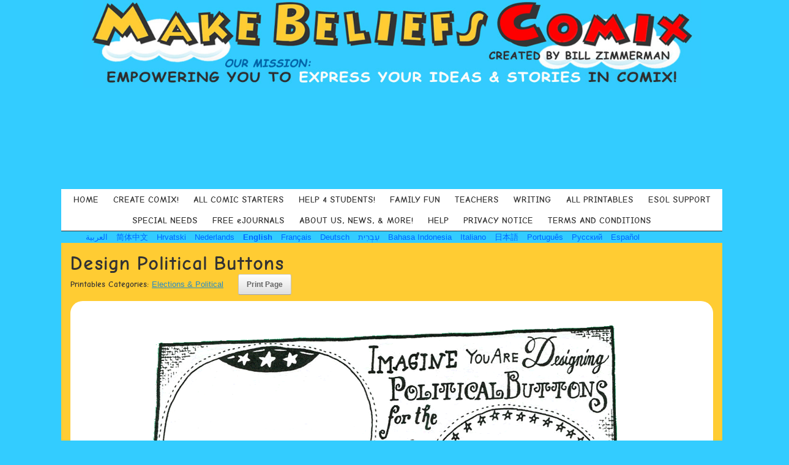

--- FILE ---
content_type: text/html; charset=UTF-8
request_url: https://makebeliefscomix.com/printables/design-political-buttons/
body_size: 22831
content:
<!DOCTYPE html>
<html lang="en-US">
<head>
	<meta charset="UTF-8" />
	<meta http-equiv="X-UA-Compatible" content="IE=10" />
	<link rel="profile" href="http://gmpg.org/xfn/11" />
	<link rel="pingback" href="https://makebeliefscomix.com/xmlrpc.php" />
	<meta name='robots' content='index, follow, max-image-preview:large, max-snippet:-1, max-video-preview:-1' />
	<style>img:is([sizes="auto" i], [sizes^="auto," i]) { contain-intrinsic-size: 3000px 1500px }</style>
	
	<!-- This site is optimized with the Yoast SEO plugin v26.3 - https://yoast.com/wordpress/plugins/seo/ -->
	<title>Design Political Buttons - Create Your Own Comic Strips Online with MakeBeliefsComix</title>
	<link rel="canonical" href="https://makebeliefscomix.com/printables/design-political-buttons/" />
	<meta property="og:locale" content="en_US" />
	<meta property="og:type" content="article" />
	<meta property="og:title" content="Design Political Buttons - Create Your Own Comic Strips Online with MakeBeliefsComix" />
	<meta property="og:url" content="https://makebeliefscomix.com/printables/design-political-buttons/" />
	<meta property="og:site_name" content="Create Your Own Comic Strips Online with MakeBeliefsComix" />
	<meta property="og:image" content="https://makebeliefscomix.s3.amazonaws.com/wp-content/uploads/2017/07/37_Print.gif" />
	<meta property="og:image:width" content="800" />
	<meta property="og:image:height" content="660" />
	<meta property="og:image:type" content="image/gif" />
	<meta name="twitter:card" content="summary_large_image" />
	<script type="application/ld+json" class="yoast-schema-graph">{"@context":"https://schema.org","@graph":[{"@type":"WebPage","@id":"https://makebeliefscomix.com/printables/design-political-buttons/","url":"https://makebeliefscomix.com/printables/design-political-buttons/","name":"Design Political Buttons - Create Your Own Comic Strips Online with MakeBeliefsComix","isPartOf":{"@id":"https://makebeliefscomix.com/#website"},"primaryImageOfPage":{"@id":"https://makebeliefscomix.com/printables/design-political-buttons/#primaryimage"},"image":{"@id":"https://makebeliefscomix.com/printables/design-political-buttons/#primaryimage"},"thumbnailUrl":"https://makebeliefscomix.s3.amazonaws.com/wp-content/uploads/2017/07/37_Print.gif","datePublished":"2017-07-26T02:50:06+00:00","breadcrumb":{"@id":"https://makebeliefscomix.com/printables/design-political-buttons/#breadcrumb"},"inLanguage":"en-US","potentialAction":[{"@type":"ReadAction","target":["https://makebeliefscomix.com/printables/design-political-buttons/"]}]},{"@type":"ImageObject","inLanguage":"en-US","@id":"https://makebeliefscomix.com/printables/design-political-buttons/#primaryimage","url":"https://makebeliefscomix.s3.amazonaws.com/wp-content/uploads/2017/07/37_Print.gif","contentUrl":"https://makebeliefscomix.s3.amazonaws.com/wp-content/uploads/2017/07/37_Print.gif","width":800,"height":660},{"@type":"BreadcrumbList","@id":"https://makebeliefscomix.com/printables/design-political-buttons/#breadcrumb","itemListElement":[{"@type":"ListItem","position":1,"name":"Home","item":"https://makebeliefscomix.com/"},{"@type":"ListItem","position":2,"name":"Printables","item":"https://makebeliefscomix.com/printables/"},{"@type":"ListItem","position":3,"name":"Design Political Buttons"}]},{"@type":"WebSite","@id":"https://makebeliefscomix.com/#website","url":"https://makebeliefscomix.com/","name":"Create Your Own Comic Strips Online with MakeBeliefsComix","description":"Use our free comic strip creation tool to create your own comic strips online. Ready for some fun? Create comics now!","potentialAction":[{"@type":"SearchAction","target":{"@type":"EntryPoint","urlTemplate":"https://makebeliefscomix.com/?s={search_term_string}"},"query-input":{"@type":"PropertyValueSpecification","valueRequired":true,"valueName":"search_term_string"}}],"inLanguage":"en-US"}]}</script>
	<!-- / Yoast SEO plugin. -->


<link rel='dns-prefetch' href='//static.addtoany.com' />
<link rel="alternate" type="application/rss+xml" title="Create Your Own Comic Strips Online with MakeBeliefsComix &raquo; Feed" href="https://makebeliefscomix.com/feed/" />
<link rel="alternate" type="application/rss+xml" title="Create Your Own Comic Strips Online with MakeBeliefsComix &raquo; Comments Feed" href="https://makebeliefscomix.com/comments/feed/" />
<script type="text/javascript">
/* <![CDATA[ */
window._wpemojiSettings = {"baseUrl":"https:\/\/s.w.org\/images\/core\/emoji\/16.0.1\/72x72\/","ext":".png","svgUrl":"https:\/\/s.w.org\/images\/core\/emoji\/16.0.1\/svg\/","svgExt":".svg","source":{"concatemoji":"https:\/\/makebeliefscomix.com\/wp-includes\/js\/wp-emoji-release.min.js?ver=6.8.3"}};
/*! This file is auto-generated */
!function(s,n){var o,i,e;function c(e){try{var t={supportTests:e,timestamp:(new Date).valueOf()};sessionStorage.setItem(o,JSON.stringify(t))}catch(e){}}function p(e,t,n){e.clearRect(0,0,e.canvas.width,e.canvas.height),e.fillText(t,0,0);var t=new Uint32Array(e.getImageData(0,0,e.canvas.width,e.canvas.height).data),a=(e.clearRect(0,0,e.canvas.width,e.canvas.height),e.fillText(n,0,0),new Uint32Array(e.getImageData(0,0,e.canvas.width,e.canvas.height).data));return t.every(function(e,t){return e===a[t]})}function u(e,t){e.clearRect(0,0,e.canvas.width,e.canvas.height),e.fillText(t,0,0);for(var n=e.getImageData(16,16,1,1),a=0;a<n.data.length;a++)if(0!==n.data[a])return!1;return!0}function f(e,t,n,a){switch(t){case"flag":return n(e,"\ud83c\udff3\ufe0f\u200d\u26a7\ufe0f","\ud83c\udff3\ufe0f\u200b\u26a7\ufe0f")?!1:!n(e,"\ud83c\udde8\ud83c\uddf6","\ud83c\udde8\u200b\ud83c\uddf6")&&!n(e,"\ud83c\udff4\udb40\udc67\udb40\udc62\udb40\udc65\udb40\udc6e\udb40\udc67\udb40\udc7f","\ud83c\udff4\u200b\udb40\udc67\u200b\udb40\udc62\u200b\udb40\udc65\u200b\udb40\udc6e\u200b\udb40\udc67\u200b\udb40\udc7f");case"emoji":return!a(e,"\ud83e\udedf")}return!1}function g(e,t,n,a){var r="undefined"!=typeof WorkerGlobalScope&&self instanceof WorkerGlobalScope?new OffscreenCanvas(300,150):s.createElement("canvas"),o=r.getContext("2d",{willReadFrequently:!0}),i=(o.textBaseline="top",o.font="600 32px Arial",{});return e.forEach(function(e){i[e]=t(o,e,n,a)}),i}function t(e){var t=s.createElement("script");t.src=e,t.defer=!0,s.head.appendChild(t)}"undefined"!=typeof Promise&&(o="wpEmojiSettingsSupports",i=["flag","emoji"],n.supports={everything:!0,everythingExceptFlag:!0},e=new Promise(function(e){s.addEventListener("DOMContentLoaded",e,{once:!0})}),new Promise(function(t){var n=function(){try{var e=JSON.parse(sessionStorage.getItem(o));if("object"==typeof e&&"number"==typeof e.timestamp&&(new Date).valueOf()<e.timestamp+604800&&"object"==typeof e.supportTests)return e.supportTests}catch(e){}return null}();if(!n){if("undefined"!=typeof Worker&&"undefined"!=typeof OffscreenCanvas&&"undefined"!=typeof URL&&URL.createObjectURL&&"undefined"!=typeof Blob)try{var e="postMessage("+g.toString()+"("+[JSON.stringify(i),f.toString(),p.toString(),u.toString()].join(",")+"));",a=new Blob([e],{type:"text/javascript"}),r=new Worker(URL.createObjectURL(a),{name:"wpTestEmojiSupports"});return void(r.onmessage=function(e){c(n=e.data),r.terminate(),t(n)})}catch(e){}c(n=g(i,f,p,u))}t(n)}).then(function(e){for(var t in e)n.supports[t]=e[t],n.supports.everything=n.supports.everything&&n.supports[t],"flag"!==t&&(n.supports.everythingExceptFlag=n.supports.everythingExceptFlag&&n.supports[t]);n.supports.everythingExceptFlag=n.supports.everythingExceptFlag&&!n.supports.flag,n.DOMReady=!1,n.readyCallback=function(){n.DOMReady=!0}}).then(function(){return e}).then(function(){var e;n.supports.everything||(n.readyCallback(),(e=n.source||{}).concatemoji?t(e.concatemoji):e.wpemoji&&e.twemoji&&(t(e.twemoji),t(e.wpemoji)))}))}((window,document),window._wpemojiSettings);
/* ]]> */
</script>
<style id='wp-emoji-styles-inline-css' type='text/css'>

	img.wp-smiley, img.emoji {
		display: inline !important;
		border: none !important;
		box-shadow: none !important;
		height: 1em !important;
		width: 1em !important;
		margin: 0 0.07em !important;
		vertical-align: -0.1em !important;
		background: none !important;
		padding: 0 !important;
	}
</style>
<link rel='stylesheet' id='wp-block-library-css' href='https://makebeliefscomix.com/wp-includes/css/dist/block-library/style.min.css?ver=6.8.3' type='text/css' media='all' />
<style id='classic-theme-styles-inline-css' type='text/css'>
/*! This file is auto-generated */
.wp-block-button__link{color:#fff;background-color:#32373c;border-radius:9999px;box-shadow:none;text-decoration:none;padding:calc(.667em + 2px) calc(1.333em + 2px);font-size:1.125em}.wp-block-file__button{background:#32373c;color:#fff;text-decoration:none}
</style>
<style id='global-styles-inline-css' type='text/css'>
:root{--wp--preset--aspect-ratio--square: 1;--wp--preset--aspect-ratio--4-3: 4/3;--wp--preset--aspect-ratio--3-4: 3/4;--wp--preset--aspect-ratio--3-2: 3/2;--wp--preset--aspect-ratio--2-3: 2/3;--wp--preset--aspect-ratio--16-9: 16/9;--wp--preset--aspect-ratio--9-16: 9/16;--wp--preset--color--black: #000000;--wp--preset--color--cyan-bluish-gray: #abb8c3;--wp--preset--color--white: #ffffff;--wp--preset--color--pale-pink: #f78da7;--wp--preset--color--vivid-red: #cf2e2e;--wp--preset--color--luminous-vivid-orange: #ff6900;--wp--preset--color--luminous-vivid-amber: #fcb900;--wp--preset--color--light-green-cyan: #7bdcb5;--wp--preset--color--vivid-green-cyan: #00d084;--wp--preset--color--pale-cyan-blue: #8ed1fc;--wp--preset--color--vivid-cyan-blue: #0693e3;--wp--preset--color--vivid-purple: #9b51e0;--wp--preset--gradient--vivid-cyan-blue-to-vivid-purple: linear-gradient(135deg,rgba(6,147,227,1) 0%,rgb(155,81,224) 100%);--wp--preset--gradient--light-green-cyan-to-vivid-green-cyan: linear-gradient(135deg,rgb(122,220,180) 0%,rgb(0,208,130) 100%);--wp--preset--gradient--luminous-vivid-amber-to-luminous-vivid-orange: linear-gradient(135deg,rgba(252,185,0,1) 0%,rgba(255,105,0,1) 100%);--wp--preset--gradient--luminous-vivid-orange-to-vivid-red: linear-gradient(135deg,rgba(255,105,0,1) 0%,rgb(207,46,46) 100%);--wp--preset--gradient--very-light-gray-to-cyan-bluish-gray: linear-gradient(135deg,rgb(238,238,238) 0%,rgb(169,184,195) 100%);--wp--preset--gradient--cool-to-warm-spectrum: linear-gradient(135deg,rgb(74,234,220) 0%,rgb(151,120,209) 20%,rgb(207,42,186) 40%,rgb(238,44,130) 60%,rgb(251,105,98) 80%,rgb(254,248,76) 100%);--wp--preset--gradient--blush-light-purple: linear-gradient(135deg,rgb(255,206,236) 0%,rgb(152,150,240) 100%);--wp--preset--gradient--blush-bordeaux: linear-gradient(135deg,rgb(254,205,165) 0%,rgb(254,45,45) 50%,rgb(107,0,62) 100%);--wp--preset--gradient--luminous-dusk: linear-gradient(135deg,rgb(255,203,112) 0%,rgb(199,81,192) 50%,rgb(65,88,208) 100%);--wp--preset--gradient--pale-ocean: linear-gradient(135deg,rgb(255,245,203) 0%,rgb(182,227,212) 50%,rgb(51,167,181) 100%);--wp--preset--gradient--electric-grass: linear-gradient(135deg,rgb(202,248,128) 0%,rgb(113,206,126) 100%);--wp--preset--gradient--midnight: linear-gradient(135deg,rgb(2,3,129) 0%,rgb(40,116,252) 100%);--wp--preset--font-size--small: 13px;--wp--preset--font-size--medium: 20px;--wp--preset--font-size--large: 36px;--wp--preset--font-size--x-large: 42px;--wp--preset--spacing--20: 0.44rem;--wp--preset--spacing--30: 0.67rem;--wp--preset--spacing--40: 1rem;--wp--preset--spacing--50: 1.5rem;--wp--preset--spacing--60: 2.25rem;--wp--preset--spacing--70: 3.38rem;--wp--preset--spacing--80: 5.06rem;--wp--preset--shadow--natural: 6px 6px 9px rgba(0, 0, 0, 0.2);--wp--preset--shadow--deep: 12px 12px 50px rgba(0, 0, 0, 0.4);--wp--preset--shadow--sharp: 6px 6px 0px rgba(0, 0, 0, 0.2);--wp--preset--shadow--outlined: 6px 6px 0px -3px rgba(255, 255, 255, 1), 6px 6px rgba(0, 0, 0, 1);--wp--preset--shadow--crisp: 6px 6px 0px rgba(0, 0, 0, 1);}:where(.is-layout-flex){gap: 0.5em;}:where(.is-layout-grid){gap: 0.5em;}body .is-layout-flex{display: flex;}.is-layout-flex{flex-wrap: wrap;align-items: center;}.is-layout-flex > :is(*, div){margin: 0;}body .is-layout-grid{display: grid;}.is-layout-grid > :is(*, div){margin: 0;}:where(.wp-block-columns.is-layout-flex){gap: 2em;}:where(.wp-block-columns.is-layout-grid){gap: 2em;}:where(.wp-block-post-template.is-layout-flex){gap: 1.25em;}:where(.wp-block-post-template.is-layout-grid){gap: 1.25em;}.has-black-color{color: var(--wp--preset--color--black) !important;}.has-cyan-bluish-gray-color{color: var(--wp--preset--color--cyan-bluish-gray) !important;}.has-white-color{color: var(--wp--preset--color--white) !important;}.has-pale-pink-color{color: var(--wp--preset--color--pale-pink) !important;}.has-vivid-red-color{color: var(--wp--preset--color--vivid-red) !important;}.has-luminous-vivid-orange-color{color: var(--wp--preset--color--luminous-vivid-orange) !important;}.has-luminous-vivid-amber-color{color: var(--wp--preset--color--luminous-vivid-amber) !important;}.has-light-green-cyan-color{color: var(--wp--preset--color--light-green-cyan) !important;}.has-vivid-green-cyan-color{color: var(--wp--preset--color--vivid-green-cyan) !important;}.has-pale-cyan-blue-color{color: var(--wp--preset--color--pale-cyan-blue) !important;}.has-vivid-cyan-blue-color{color: var(--wp--preset--color--vivid-cyan-blue) !important;}.has-vivid-purple-color{color: var(--wp--preset--color--vivid-purple) !important;}.has-black-background-color{background-color: var(--wp--preset--color--black) !important;}.has-cyan-bluish-gray-background-color{background-color: var(--wp--preset--color--cyan-bluish-gray) !important;}.has-white-background-color{background-color: var(--wp--preset--color--white) !important;}.has-pale-pink-background-color{background-color: var(--wp--preset--color--pale-pink) !important;}.has-vivid-red-background-color{background-color: var(--wp--preset--color--vivid-red) !important;}.has-luminous-vivid-orange-background-color{background-color: var(--wp--preset--color--luminous-vivid-orange) !important;}.has-luminous-vivid-amber-background-color{background-color: var(--wp--preset--color--luminous-vivid-amber) !important;}.has-light-green-cyan-background-color{background-color: var(--wp--preset--color--light-green-cyan) !important;}.has-vivid-green-cyan-background-color{background-color: var(--wp--preset--color--vivid-green-cyan) !important;}.has-pale-cyan-blue-background-color{background-color: var(--wp--preset--color--pale-cyan-blue) !important;}.has-vivid-cyan-blue-background-color{background-color: var(--wp--preset--color--vivid-cyan-blue) !important;}.has-vivid-purple-background-color{background-color: var(--wp--preset--color--vivid-purple) !important;}.has-black-border-color{border-color: var(--wp--preset--color--black) !important;}.has-cyan-bluish-gray-border-color{border-color: var(--wp--preset--color--cyan-bluish-gray) !important;}.has-white-border-color{border-color: var(--wp--preset--color--white) !important;}.has-pale-pink-border-color{border-color: var(--wp--preset--color--pale-pink) !important;}.has-vivid-red-border-color{border-color: var(--wp--preset--color--vivid-red) !important;}.has-luminous-vivid-orange-border-color{border-color: var(--wp--preset--color--luminous-vivid-orange) !important;}.has-luminous-vivid-amber-border-color{border-color: var(--wp--preset--color--luminous-vivid-amber) !important;}.has-light-green-cyan-border-color{border-color: var(--wp--preset--color--light-green-cyan) !important;}.has-vivid-green-cyan-border-color{border-color: var(--wp--preset--color--vivid-green-cyan) !important;}.has-pale-cyan-blue-border-color{border-color: var(--wp--preset--color--pale-cyan-blue) !important;}.has-vivid-cyan-blue-border-color{border-color: var(--wp--preset--color--vivid-cyan-blue) !important;}.has-vivid-purple-border-color{border-color: var(--wp--preset--color--vivid-purple) !important;}.has-vivid-cyan-blue-to-vivid-purple-gradient-background{background: var(--wp--preset--gradient--vivid-cyan-blue-to-vivid-purple) !important;}.has-light-green-cyan-to-vivid-green-cyan-gradient-background{background: var(--wp--preset--gradient--light-green-cyan-to-vivid-green-cyan) !important;}.has-luminous-vivid-amber-to-luminous-vivid-orange-gradient-background{background: var(--wp--preset--gradient--luminous-vivid-amber-to-luminous-vivid-orange) !important;}.has-luminous-vivid-orange-to-vivid-red-gradient-background{background: var(--wp--preset--gradient--luminous-vivid-orange-to-vivid-red) !important;}.has-very-light-gray-to-cyan-bluish-gray-gradient-background{background: var(--wp--preset--gradient--very-light-gray-to-cyan-bluish-gray) !important;}.has-cool-to-warm-spectrum-gradient-background{background: var(--wp--preset--gradient--cool-to-warm-spectrum) !important;}.has-blush-light-purple-gradient-background{background: var(--wp--preset--gradient--blush-light-purple) !important;}.has-blush-bordeaux-gradient-background{background: var(--wp--preset--gradient--blush-bordeaux) !important;}.has-luminous-dusk-gradient-background{background: var(--wp--preset--gradient--luminous-dusk) !important;}.has-pale-ocean-gradient-background{background: var(--wp--preset--gradient--pale-ocean) !important;}.has-electric-grass-gradient-background{background: var(--wp--preset--gradient--electric-grass) !important;}.has-midnight-gradient-background{background: var(--wp--preset--gradient--midnight) !important;}.has-small-font-size{font-size: var(--wp--preset--font-size--small) !important;}.has-medium-font-size{font-size: var(--wp--preset--font-size--medium) !important;}.has-large-font-size{font-size: var(--wp--preset--font-size--large) !important;}.has-x-large-font-size{font-size: var(--wp--preset--font-size--x-large) !important;}
:where(.wp-block-post-template.is-layout-flex){gap: 1.25em;}:where(.wp-block-post-template.is-layout-grid){gap: 1.25em;}
:where(.wp-block-columns.is-layout-flex){gap: 2em;}:where(.wp-block-columns.is-layout-grid){gap: 2em;}
:root :where(.wp-block-pullquote){font-size: 1.5em;line-height: 1.6;}
</style>
<link rel='stylesheet' id='sow-contact-form-default-1dceae4ce411-css' href='https://makebeliefscomix.com/wp-content/uploads/siteorigin-widgets/sow-contact-form-default-1dceae4ce411.css?ver=6.8.3' type='text/css' media='all' />
<link rel='stylesheet' id='mc4wp-form-themes-css' href='https://makebeliefscomix.com/wp-content/plugins/mailchimp-for-wp/assets/css/form-themes.css?ver=4.11.1' type='text/css' media='all' />
<link rel='stylesheet' id='vantage-parent-css' href='https://makebeliefscomix.com/wp-content/themes/vantage/style.css?ver=1746628530' type='text/css' media='all' />
<link rel='stylesheet' id='vantage-style-css' href='https://makebeliefscomix.com/wp-content/themes/vantage-child/style.css?ver=1664876383' type='text/css' media='all' />
<link rel='stylesheet' id='font-awesome-css' href='https://makebeliefscomix.com/wp-content/themes/vantage/fontawesome/css/font-awesome.css?ver=4.6.2' type='text/css' media='all' />
<link rel='stylesheet' id='siteorigin-mobilenav-css' href='https://makebeliefscomix.com/wp-content/themes/vantage/inc/mobilenav/css/mobilenav.css?ver=1.20.29' type='text/css' media='all' />
<link rel='stylesheet' id='simple-social-icons-font-css' href='https://makebeliefscomix.com/wp-content/plugins/simple-social-icons/css/style.css?ver=3.0.2' type='text/css' media='all' />
<link rel='stylesheet' id='upw_theme_standard-css' href='https://makebeliefscomix.com/wp-content/plugins/ultimate-posts-widget/css/upw-theme-standard.min.css?ver=6.8.3' type='text/css' media='all' />
<link rel='stylesheet' id='tablepress-default-css' href='https://makebeliefscomix.com/wp-content/plugins/tablepress/css/build/default.css?ver=3.2.5' type='text/css' media='all' />
<link rel='stylesheet' id='addtoany-css' href='https://makebeliefscomix.com/wp-content/plugins/add-to-any/addtoany.min.css?ver=1.16' type='text/css' media='all' />
<script type="text/javascript" src="https://makebeliefscomix.com/wp-includes/js/jquery/jquery.min.js?ver=3.7.1" id="jquery-core-js"></script>
<script type="text/javascript" src="https://makebeliefscomix.com/wp-includes/js/jquery/jquery-migrate.min.js?ver=3.4.1" id="jquery-migrate-js"></script>
<script type="text/javascript" src="https://makebeliefscomix.com/wp-content/plugins/miniorange-login-openid/includes/js/mo_openid_jquery.cookie.min.js?ver=6.8.3" id="js-cookie-script-js"></script>
<script type="text/javascript" src="https://makebeliefscomix.com/wp-content/plugins/miniorange-login-openid/includes/js/mo-openid-social_login.js?ver=6.8.3" id="mo-social-login-script-js"></script>
<script type="text/javascript" src="https://makebeliefscomix.com/wp-includes/js/tinymce/tinymce.min.js?ver=49110-20250317" id="wp-tinymce-root-js"></script>
<script type="text/javascript" src="https://makebeliefscomix.com/wp-includes/js/tinymce/plugins/compat3x/plugin.min.js?ver=49110-20250317" id="wp-tinymce-js"></script>
<script type="text/javascript" id="addtoany-core-js-before">
/* <![CDATA[ */
window.a2a_config=window.a2a_config||{};a2a_config.callbacks=[];a2a_config.overlays=[];a2a_config.templates={};
a2a_config.icon_color="transparent";
/* ]]> */
</script>
<script type="text/javascript" defer src="https://static.addtoany.com/menu/page.js" id="addtoany-core-js"></script>
<script type="text/javascript" defer src="https://makebeliefscomix.com/wp-content/plugins/add-to-any/addtoany.min.js?ver=1.1" id="addtoany-jquery-js"></script>
<script type="text/javascript" id="sow-contact-js-extra">
/* <![CDATA[ */
var sowContact = {"scrollto":"1","scrollto_offset":"0"};
/* ]]> */
</script>
<script type="text/javascript" src="https://makebeliefscomix.com/wp-content/plugins/so-widgets-bundle/widgets/contact/js/contact.min.js?ver=1.70.1" id="sow-contact-js"></script>
<script type="text/javascript" src="https://makebeliefscomix.com/wp-content/themes/vantage/js/jquery.flexslider.min.js?ver=2.1" id="jquery-flexslider-js"></script>
<script type="text/javascript" src="https://makebeliefscomix.com/wp-content/themes/vantage/js/jquery.touchSwipe.min.js?ver=1.6.6" id="jquery-touchswipe-js"></script>
<script type="text/javascript" id="vantage-main-js-extra">
/* <![CDATA[ */
var vantage = {"fitvids":"1"};
/* ]]> */
</script>
<script type="text/javascript" src="https://makebeliefscomix.com/wp-content/themes/vantage/js/jquery.theme-main.min.js?ver=1.20.29" id="vantage-main-js"></script>
<script type="text/javascript" src="https://makebeliefscomix.com/wp-content/themes/vantage/js/jquery.fitvids.min.js?ver=1.0" id="jquery-fitvids-js"></script>
<!--[if lt IE 9]>
<script type="text/javascript" src="https://makebeliefscomix.com/wp-content/themes/vantage/js/html5.min.js?ver=3.7.3" id="vantage-html5-js"></script>
<![endif]-->
<!--[if (gte IE 6)&(lte IE 8)]>
<script type="text/javascript" src="https://makebeliefscomix.com/wp-content/themes/vantage/js/selectivizr.min.js?ver=1.0.3b" id="vantage-selectivizr-js"></script>
<![endif]-->
<script type="text/javascript" id="siteorigin-mobilenav-js-extra">
/* <![CDATA[ */
var mobileNav = {"search":"","text":{"navigate":"MORE FROM MBC","back":"Back","close":"Close"},"nextIconUrl":"https:\/\/makebeliefscomix.com\/wp-content\/themes\/vantage\/inc\/mobilenav\/images\/next.png","mobileMenuClose":"<i class=\"fa fa-times\"><\/i>"};
/* ]]> */
</script>
<script type="text/javascript" src="https://makebeliefscomix.com/wp-content/themes/vantage/inc/mobilenav/js/mobilenav.min.js?ver=1.20.29" id="siteorigin-mobilenav-js"></script>
<link rel="https://api.w.org/" href="https://makebeliefscomix.com/wp-json/" /><link rel="EditURI" type="application/rsd+xml" title="RSD" href="https://makebeliefscomix.com/xmlrpc.php?rsd" />
<meta name="generator" content="WordPress 6.8.3" />
<link rel='shortlink' href='https://makebeliefscomix.com/?p=1309' />
<link rel="alternate" title="oEmbed (JSON)" type="application/json+oembed" href="https://makebeliefscomix.com/wp-json/oembed/1.0/embed?url=https%3A%2F%2Fmakebeliefscomix.com%2Fprintables%2Fdesign-political-buttons%2F" />
<link rel="alternate" title="oEmbed (XML)" type="text/xml+oembed" href="https://makebeliefscomix.com/wp-json/oembed/1.0/embed?url=https%3A%2F%2Fmakebeliefscomix.com%2Fprintables%2Fdesign-political-buttons%2F&#038;format=xml" />
<meta name="viewport" content="width=device-width, initial-scale=1" />			<style type="text/css">
				.so-mobilenav-mobile + * { display: none; }
				@media screen and (max-width: 768px) { .so-mobilenav-mobile + * { display: block; } .so-mobilenav-standard + * { display: none; } .site-navigation #search-icon { display: none; } .has-menu-search .main-navigation ul { margin-right: 0 !important; }
				
								}
			</style>
		<style type="text/css" id="custom-background-css">
body.custom-background { background-image: url("https://makebeliefscomix.s3.amazonaws.com/wp-content/uploads/2017/05/MBC-clouds.gif"); background-position: center top; background-size: auto; background-repeat: repeat; background-attachment: fixed; }
</style>
			<style type="text/css" media="screen">
			#footer-widgets .widget { width: 25%; }
			#masthead-widgets .widget { width: 100%; }
		</style>
		<style type="text/css" id="vantage-footer-widgets">#footer-widgets aside { width : 25%; }</style> <style type="text/css" id="customizer-css">#masthead.site-header .hgroup .site-title, #masthead.masthead-logo-in-menu .logo > .site-title { font-size: 36px } #masthead.site-header .hgroup .site-title, #masthead.site-header.masthead-logo-in-menu .logo > .site-title { color: #333333 } #masthead .hgroup .support-text, #masthead .hgroup .site-description { font-size: 16px; color: #333333 } #page-title, article.post .entry-header h1.entry-title, article.page .entry-header h1.entry-title, .woocommerce #page-wrapper .product h1.entry-title { color: #333333 } .entry-content { font-size: 14px } .entry-content, .entry-summary, #comments .commentlist article .comment-meta a { color: #333333 } .entry-content h1 { font-size: 36px } #masthead .hgroup { padding-top: 10px; padding-bottom: 10px } #masthead .hgroup .logo-wrapper { flex: 1 } #masthead .hgroup .logo, #masthead .hgroup .site-description { text-align: center } #masthead .hgroup .logo, #masthead .hgroup .site-logo-link { float: none } #masthead .hgroup .logo img, #masthead .hgroup .site-logo-link img { display: block; margin: 0 auto } #masthead .hgroup:not(.masthead-sidebar) { flex-direction: column } .entry-content a, .entry-content a:visited, article.post .author-box .box-content .author-posts a:hover, #secondary a, #secondary a:visited, #masthead .hgroup a, #masthead .hgroup a:visited, .comment-form .logged-in-as a, .comment-form .logged-in-as a:visited { color: #0066ff } .entry-content a, .textwidget a { text-decoration: none } .entry-content a:hover, .entry-content a:focus, .entry-content a:active, #secondary a:hover, #masthead .hgroup a:hover, #masthead .hgroup a:focus, #masthead .hgroup a:active, .comment-form .logged-in-as a:hover, .comment-form .logged-in-as a:focus, .comment-form .logged-in-as a:active { color: #1e1e1e } .entry-content a:hover, .textwidget a:hover { text-decoration: underline } .main-navigation ul { text-align: center } .main-navigation, .site-header .shopping-cart-dropdown { background-color: #ffffff } .main-navigation a, .site-header .shopping-cart-link [class^="fa fa-"], .site-header .shopping-cart-dropdown .widget .product_list_widget li.mini_cart_item, .site-header .shopping-cart-dropdown .widget .total { color: #333333 } .main-navigation ul ul { background-color: #ffe28e } .main-navigation ul ul a { color: #666666 } .main-navigation ul li:hover > a, .main-navigation ul li.focus > a, #search-icon #search-icon-icon:hover, #search-icon #search-icon-icon:focus, .site-header .shopping-cart-link .shopping-cart-count { background-color: #ffcc33 } .main-navigation ul li:hover > a, .main-navigation ul li:focus > a, .main-navigation ul li:hover > a [class^="fa fa-"] { color: #333333 } .main-navigation ul ul li:hover > a, .main-navigation ul ul li.focus > a { background-color: #fff1bc } .main-navigation ul ul li:hover > a { color: #212121 } .main-navigation ul li a { padding-top: 10px; padding-bottom: 10px } .main-navigation ul li a, #masthead.masthead-logo-in-menu .logo { padding-left: 12px; padding-right: 12px } .main-navigation ul li { font-size: 14px } .mobile-nav-frame { background-color: #33ccff } .mobile-nav-frame .title h3, .mobile-nav-frame .title .close, .mobile-nav-frame .title .back { color: #3d3d3d } .mobile-nav-frame .title { background-color: #ffffff } .mobile-nav-frame ul li a.link, .mobile-nav-frame .next { color: #353535 } .mobile-nav-frame ul { background-color: #ffcc33; border-color: #424242 } a.button, button, html input[type="button"], input[type="reset"], input[type="submit"], .post-navigation a, #image-navigation a, article.post .more-link, article.page .more-link, .paging-navigation a, .woocommerce #page-wrapper .button, .woocommerce a.button, .woocommerce .checkout-button, .woocommerce input.button, #infinite-handle span button { text-shadow: none } a.button, button, html input[type="button"], input[type="reset"], input[type="submit"], .post-navigation a, #image-navigation a, article.post .more-link, article.page .more-link, .paging-navigation a, .woocommerce #page-wrapper .button, .woocommerce a.button, .woocommerce .checkout-button, .woocommerce input.button, .woocommerce #respond input#submit.alt, .woocommerce a.button.alt, .woocommerce button.button.alt, .woocommerce input.button.alt, #infinite-handle span { -webkit-box-shadow: none; -moz-box-shadow: none; box-shadow: none } #masthead { background-color: #33ccff; background-position: center; background-repeat: no-repeat } </style>		<style type="text/css" id="wp-custom-css">
			
body {
    background: #33ccff;
	-webkit-text-decoration-skip: skip;
	font-family: Comic Neue, Comic Sans MS, sans-serif;
}
h1, h2, h3, h4, h5, h6 {
	font-family: Comic Neue, Comic Sans MS, sans-serif;
	font-weight: 400;
}
p, a, li {
	font-family:
		Helvetica,
		Arial,
		"Lucida Grande",
		sans-serif;
	font-weight: 400;
}

i, em {
	font-family:
		Helvetica,
		Arial,
		"Lucida Grande",
		sans-serif;
	font-style: italic;
}

b {
	font-weight: 700;
}


#main {
    background: #ffcc33;
    padding: 15px;
}
#page-wrapper {
    padding-top: 0px;
    -ms-box-sizing: border-box;
    -moz-box-sizing: border-box;
    -webkit-box-sizing: border-box;
    box-sizing: border-box;
    width: 1080px;
    margin: 0 auto;
}
.main-navigation ul {
	border-bottom: 1px solid #333333;
}

.main-navigation ul li a {
    padding-top: 10px;
    padding-bottom: 10px;
	
	font-family: Comic Neue, Comic Sans MS, sans-serif;
}

.main-navigation ul ul a {
	color: #333333;
	font-size: 12px;
line-height: 16px;
	border-bottom: 1px solid #e0ca85;
}
#colophon {
    margin-bottom: 0;
    background: none;
    padding: 20px 0 0 0;
	border-top: 2px solid #2080a0;
	text-align: center;
}

#colophon #site-info, #colophon #site-info a {
	font-family: Comic Neue, Comic Sans MS, sans-serif;
	text-transform: uppercase;
    text-align: center;
    margin-top: 5px;
    color: #333333;
    font-size: 12px;
}
#colophon #site-info a {
font-weight:bold;
}

#colophon #theme-attribution {
    text-align: center;
    margin: 5px 0 20px 0;
    color: #555555;
    font-size: 11px;
}
#colophon #theme-attribution a {
    color: #555555;
    text-decoration: none;
    font-weight: 500;
}


#footer-widgets .widget .widget-title {
    color: #333333;
    font-size: 14px;
    font-weight: bold;
    margin-bottom: 15px;
}

article.post .entry-header h1.entry-title, article.page .entry-header h1.entry-title {
    color: #333333;
    font-size: 36px;
	line-height: 38px;
    font-weight: 700;
    line-height: 1.35em;
}

.entry-content h1, .entry-content h2, .entry-content h3, .entry-content h4, .entry-content h5, .entry-content h6 {
	font-family: Comic Neue, Comic Sans MS, sans-serif;
	color: #333333;
	margin: 10px 0;
	font-weight: 700;
	text-transform: uppercase;

}

.entry-content h1 {
  font-size: 36px;
	line-height: 38px;
}

.entry-content h3, .entry-content h4 {
	font-size: 1.3em;
}

.entry-content h2 {
    font-size: 20px;
	line-height: 23px;
}

.entry-content p, .entry-content > ul, .entry-content > ol, .entry-content > li, .entry-content > dl, .entry-content pre, .entry-content code, .entry-content blockquote {
    margin: 5px 0 20px 0;
}

.panel-grid-cell .widget-title {
    margin-top: 0;
	font-size: 16px;
	line-height: 18px;
	font-weight: 700;
}
.entry-content ul li, .entry-content ol li {
    margin-left: 0px;
}

article.post .entry-header, article.page .entry-header {
    margin-bottom: 10px;
}


article.post, article.page {
    zoom: 1;
    margin-bottom: 20px;
    padding-bottom: 20px;
    border-bottom: 0;
}

.mobile-nav-frame ul li a.link {
    display: block;
    margin-right: 30px;
	font-family: Comic Neue, Comic Sans MS, sans-serif;
    text-decoration: none;
    color: #333333;
    text-shadow: none;
    font-size: 17px;
    font-weight: 700;
}

.mobile-nav-frame .title h3 {
    margin: 0px 50px;
    text-align: center;
    color:#444444;
    text-shadow:none;
    overflow: hidden;
    height: 1.25em;
    font-weight: 700;
	font-size:	22px;
	font-family: Comic Neue, Comic Sans MS, sans-serif;
}

.top-border1 {
	border-top: 2px solid #bf9928;
}

.top-features {
background: #2bda82; /* Old browsers */
background: -moz-linear-gradient(top, #2bda82 0%, #ffffff 100%); /* FF3.6-15 */
background: -webkit-linear-gradient(top, #2bda82 0%,#ffffff 100%); /* Chrome10-25,Safari5.1-6 */
background: linear-gradient(to bottom, #2bda82 0%,#ffffff 100%); /* W3C, IE10+, FF16+, Chrome26+, Opera12+, Safari7+ */
filter: progid:DXImageTransform.Microsoft.gradient( startColorstr='#2bda82', endColorstr='#ffffff',GradientType=0 ); 

text-align: center;
border: 1px solid #333333;
}


.red { 
	color: #ff0000;
}
.blue {
	color: #0066ff;
}

.green {
	color: #339966;
}


.widget-area {
	background-color: #fff;
	padding-left: 10px;
}


.MBC-page-title { 
	font-family: Comic Neue, Comic Sans MS, sans-serif;
	color: #333333;
	font-size: 36px;
	line-height: 40px;
	font-weight: 600;
	text-transform: uppercase;
	padding: 15px 0;
	
}

.entry-content .alignleft {
    margin: 0 1.2em 0.5em 0;
}

#page-title, article.post .entry-header h1.entry-title, article.page .entry-header h1.entry-title {
    color: #333333;
	font-weight: bold;
	font-size: 32px;
	line-height: 36px;
	
}
article.post .more-link, article.page .more-link {
    float: right;
    text-decoration: none;
    padding: 4px 10px;
}


.so-widget-sow-contact-form-default-0e622c04686b .sow-form-field > label 
strong {
    font-weight: 700;
}



.so-widget-sow-contact-form-default-8d0a44c29752 .sow-form-field label strong {
    font-size: 18px;
	line-height: 19px;

}

@media screen and (max-width: 680px) {
  .footer-menu {
    display: none !important;
  }
}


.footer-menu .main-navigation.sticky:after {
	box-shadow: inherit;
}

strong.new-blue-tag span {
    color: #0099ff !important;
}

.footer-menu .main-navigation ul li a{
    padding-left: 7px;
    padding-right: 8px;
  }

body.sticky-menu{
	overflow-x: hidden;
}
.gtranslate_wrapper a {
  padding-left: 5px !important;
  padding-right: 5px !important;
}
@media screen and (max-width: 1080px) {
  .ins.adsbygoogle {
    width: 100%
  }
	.ins.adsbygoogle iframe {
    width: 100%
  }
}
.full-container.testabc {
	position: relative;
}
.right-side-ads {
    position: fixed;
    top: 49%;  
    right: 5px;
	width: 150px;
	z-index: 99;
	transform: translateY(-50%);
}
.right-side-ads .adsbygoogle,
.right-side-ads .adsbygoogle > div,
.right-side-ads .adsbygoogle iframe {
	width: 100% !important;
}
/* body.sticky-menu .right-side-ads {
	position: fixed;
	right: 5px
	top: 35px
} */
	.right-side-ads.mobile {
		opacity: 0 !important;
		height: 0 !important;
		/* originally // display: block !important; */
		display: none !important;
		width: 100% !important;
		height: 200px;
	}

/* @media screen and (max-width: 1440px) {
	body.sticky-menu .right-side-ads {
	right: 10px;
}
} */
@media screen and (max-width: 1439px) {
	.right-side-ads {
	position: relative;
	width: 100%;
	right: auto;
	top: auto;
		/* originall // display: none  !important; */
		display: none !important;
	}
	.right-side-ads.mobile {
		opacity: 100 !important;
		height: 100% !important;
	}
}

#ftMenu .sticky {
position: inherit !important;
width: 1080px;
}
.ftMenu{
padding-right: 0px !important;
}		</style>
			
	<!-- Global site tag (gtag.js) - Google Analytics -->
<script async src="https://www.googletagmanager.com/gtag/js?id=UA-936334-1"></script>
<script>
  window.dataLayer = window.dataLayer || [];
  function gtag(){dataLayer.push(arguments);}
  gtag('js', new Date());

  gtag('config', 'UA-936334-1');
</script>

	<!-- Google tag (gtag.js) -->
<script async
src="https://www.googletagmanager.com/gtag/js?id=G-6QM4MFH3J0"></script>
<script>
   window.dataLayer = window.dataLayer || [];
   function gtag(){dataLayer.push(arguments);}
   gtag('js', new Date());

   gtag('config', 'G-6QM4MFH3J0');
</script>
	
</head>

<body class="wp-singular printables-template-default single single-printables postid-1309 custom-background wp-theme-vantage wp-child-theme-vantage-child metaslider-plugin group-blog responsive layout-boxed no-js no-sidebar panels-style-force-full page-layout-default mobilenav">


<div id="page-wrapper">

	
	
		<header id="masthead" class="site-header" role="banner">

	<div class="hgroup full-container ">

		
			<div class="logo-wrapper">
				<a href="https://makebeliefscomix.com/" title="Create Your Own Comic Strips Online with MakeBeliefsComix" rel="home" class="logo">
					<img src="https://makebeliefscomix.s3.amazonaws.com/wp-content/uploads/2019/10/MBC-header-mission3.jpg"  class="logo-no-height-constrain"  width="1010"  height="144"  alt="Create Your Own Comic Strips Online with MakeBeliefsComix Logo"  srcset="https://makebeliefscomix.s3.amazonaws.com/wp-content/uploads/2019/10/MBC-header-mission3.jpg 2x"  />				</a>
							</div>

			
				<div class="support-text">
									</div>

			
		
	</div><!-- .hgroup.full-container -->

	<div style="margin: 0 auto; width:100%; text-align: center;">
		<script async src="https://pagead2.googlesyndication.com/pagead/js/adsbygoogle.js?client=ca-pub-8509963803832276" crossorigin="anonymous"></script>
		<!-- Banner Ad June 2022 -->	
		<ins class="adsbygoogle"
		style="display:inline-block;width:100%;height:160px"
		data-ad-client="ca-pub-8509963803832276"
		data-ad-slot="5201012092"
		data-full-width-responsive="true"></ins>
		<script>(adsbygoogle = window.adsbygoogle || []).push({});</script>
	</div>

	
<nav class="site-navigation main-navigation primary use-sticky-menu mobile-navigation">

	<div class="full-container">
				
					<div id="so-mobilenav-standard-1" data-id="1" class="so-mobilenav-standard"></div><div class="menu-main-nav-container"><ul id="menu-main-nav" class="menu"><li id="menu-item-87" class="menu-item menu-item-type-post_type menu-item-object-page menu-item-home menu-item-87"><a href="https://makebeliefscomix.com/">HOME</a></li>
<li id="menu-item-3582" class="menu-item menu-item-type-custom menu-item-object-custom menu-item-has-children menu-item-3582"><a href="https://makebeliefscomix.com/Comix/"><span class="icon"></span>CREATE COMIX!</a>
<ul class="sub-menu">
	<li id="menu-item-6195" class="menu-item menu-item-type-post_type menu-item-object-page menu-item-6195"><a href="https://makebeliefscomix.com/create-comix-tutorial/">CREATE COMIX TUTORIAL</a></li>
	<li id="menu-item-1951770" class="menu-item menu-item-type-post_type menu-item-object-page menu-item-1951770"><a href="https://makebeliefscomix.com/help-creating-saving-comix/">HELP LOGGING IN, CREATING &#038; SAVING COMIX!</a></li>
	<li id="menu-item-2105623" class="menu-item menu-item-type-custom menu-item-object-custom menu-item-2105623"><a href="https://makebeliefscomix.com/comic-strip-starters/"><span class="icon"></span>VIEW ALL OUR COMIC STARTERS!</a></li>
	<li id="menu-item-2412418" class="menu-item menu-item-type-post_type menu-item-object-page menu-item-2412418"><a href="https://makebeliefscomix.com/sock-puppets-characters/">PLAY SOCK PUPPETS!</a></li>
	<li id="menu-item-2109774" class="menu-item menu-item-type-post_type menu-item-object-page menu-item-2109774"><a href="https://makebeliefscomix.com/story-ideas/">STORY IDEAS</a></li>
	<li id="menu-item-2105622" class="menu-item menu-item-type-custom menu-item-object-custom menu-item-2105622"><a href="https://makebeliefscomix.com/Comix-gallery/"><span class="icon"></span>EXHIBIT YOUR COMIX AND JOURNALING ART IN OUR GALLERY!</a></li>
</ul>
</li>
<li id="menu-item-1468446" class="menu-item menu-item-type-post_type menu-item-object-page menu-item-has-children menu-item-1468446"><a href="https://makebeliefscomix.com/comic-strip-starters/">ALL COMIC STARTERS</a>
<ul class="sub-menu">
	<li id="menu-item-2575850" class="menu-item menu-item-type-post_type menu-item-object-page menu-item-2575850"><a href="https://makebeliefscomix.com/angels-among-us/">INTRODUCING ANGELS AMONG US</a></li>
	<li id="menu-item-2547974" class="menu-item menu-item-type-post_type menu-item-object-page menu-item-2547974"><a href="https://makebeliefscomix.com/escape-artist-comic-starters/">&#8220;ESCAPE ARTISTS&#8221; COMIC STARTERS</a></li>
	<li id="menu-item-2020705" class="menu-item menu-item-type-custom menu-item-object-custom menu-item-2020705"><a href="https://makebeliefscomix.com/comic-strip-starters/"><span class="icon"></span>VIEW ALL OUR COMIC STARTERS!</a></li>
	<li id="menu-item-2226322" class="menu-item menu-item-type-post_type menu-item-object-page menu-item-2226322"><a href="https://makebeliefscomix.com/write-story-from-picture-prompts/">HERE’S THE COMIX..NOW TELL THE STORY!</a></li>
	<li id="menu-item-2020702" class="menu-item menu-item-type-post_type menu-item-object-page menu-item-2020702"><a href="https://makebeliefscomix.com/all-about-me-starters/">“ALL ABOUT ME!” COMIC STRIP STARTERS</a></li>
	<li id="menu-item-1611760" class="menu-item menu-item-type-post_type menu-item-object-page menu-item-1611760"><a href="https://makebeliefscomix.com/pet-words-comic-starters/">‘PET WORDS’ COMIC STARTERS</a></li>
	<li id="menu-item-1549786" class="menu-item menu-item-type-post_type menu-item-object-page menu-item-1549786"><a href="https://makebeliefscomix.com/coronavirus-comic-diary/">CORONAVIRUS COMIC STARTERS</a></li>
	<li id="menu-item-2040564" class="menu-item menu-item-type-post_type menu-item-object-page menu-item-2040564"><a href="https://makebeliefscomix.com/student-coronavirus-comic-strips/">VIEW STUDENTS’ CORONAVIRUS COMIC STRIPS</a></li>
	<li id="menu-item-902" class="menu-item menu-item-type-post_type menu-item-object-page menu-item-902"><a href="https://makebeliefscomix.com/original-comic-strip-starters/">ORIGINAL COMIC STRIP STARTERS</a></li>
	<li id="menu-item-1505882" class="menu-item menu-item-type-post_type menu-item-object-page menu-item-1505882"><a href="https://makebeliefscomix.com/digital-enthusiasts/">DIGITAL ENTHUSIASTS</a></li>
	<li id="menu-item-1495620" class="menu-item menu-item-type-post_type menu-item-object-page menu-item-1495620"><a href="https://makebeliefscomix.com/give-me-words/">GIVE ME WORDS!</a></li>
	<li id="menu-item-1468451" class="menu-item menu-item-type-post_type menu-item-object-page menu-item-1468451"><a href="https://makebeliefscomix.com/send-e-hug/">SEND AN E-HUG</a></li>
	<li id="menu-item-1468450" class="menu-item menu-item-type-post_type menu-item-object-page menu-item-1468450"><a href="https://makebeliefscomix.com/tell-a-story-comic-prompts/">TELL-A-STORY COMIC PROMPTS</a></li>
	<li id="menu-item-1468453" class="menu-item menu-item-type-post_type menu-item-object-page menu-item-1468453"><a href="https://makebeliefscomix.com/make-beliefs-comic-prompts/">MAKE BELIEFS COMIC PROMPTS</a></li>
	<li id="menu-item-1468449" class="menu-item menu-item-type-post_type menu-item-object-page menu-item-1468449"><a href="https://makebeliefscomix.com/add-balloon-fill-in/">ADD-A-BALLOON &#038; FILL-IN</a></li>
	<li id="menu-item-1664656" class="menu-item menu-item-type-post_type menu-item-object-page menu-item-1664656"><a href="https://makebeliefscomix.com/2020-president/">THE 2020 PRESIDENTIAL ELECTION</a></li>
	<li id="menu-item-1468452" class="menu-item menu-item-type-post_type menu-item-object-page menu-item-1468452"><a href="https://makebeliefscomix.com/esol-comic-strip-starters/">ESOL COMIC STRIP STARTERS</a></li>
</ul>
</li>
<li id="menu-item-2515323" class="menu-item menu-item-type-post_type menu-item-object-page menu-item-has-children menu-item-2515323"><a href="https://makebeliefscomix.com/help-for-support-staff-and-guidance-counsellors/">HELP 4 STUDENTS!</a>
<ul class="sub-menu">
	<li id="menu-item-2515333" class="menu-item menu-item-type-post_type menu-item-object-page menu-item-2515333"><a href="https://makebeliefscomix.com/student-mental-health-issues/">STUDENTS WITH MENTAL HEALTH ISSUES</a></li>
	<li id="menu-item-2515332" class="menu-item menu-item-type-post_type menu-item-object-page menu-item-2515332"><a href="https://makebeliefscomix.com/lgbtq/">LGBTQ + STUDENTS</a></li>
	<li id="menu-item-2515343" class="menu-item menu-item-type-post_type menu-item-object-page menu-item-2515343"><a href="https://makebeliefscomix.com/deep-listening-lesson-plan/">COMBATTING RACISIM AND SEXISM</a></li>
	<li id="menu-item-2515331" class="menu-item menu-item-type-post_type menu-item-object-page menu-item-2515331"><a href="https://makebeliefscomix.com/comic-starters-to-combat-discrimination/">COMIC STARTERS TO COMBAT DISCRIMINATION</a></li>
	<li id="menu-item-2515329" class="menu-item menu-item-type-post_type menu-item-object-page menu-item-2515329"><a href="https://makebeliefscomix.com/case-studies/">CASE STUDIES</a></li>
	<li id="menu-item-2515344" class="menu-item menu-item-type-post_type menu-item-object-page menu-item-2515344"><a href="https://makebeliefscomix.com/makebeliefs-2-help-u-smile-feel/">MAKE BELIEFS 2 HELP U SMILE &#038; FEEL JOY</a></li>
</ul>
</li>
<li id="menu-item-2082120" class="menu-item menu-item-type-post_type menu-item-object-page menu-item-has-children menu-item-2082120"><a href="https://makebeliefscomix.com/family-fun-with-comix/">FAMILY FUN</a>
<ul class="sub-menu">
	<li id="menu-item-2082131" class="menu-item menu-item-type-post_type menu-item-object-page menu-item-2082131"><a href="https://makebeliefscomix.com/family-fun-with-comix/">HAVE FAMILY FUN WITH COMIX</a></li>
	<li id="menu-item-886" class="menu-item menu-item-type-post_type menu-item-object-page menu-item-886"><a href="https://makebeliefscomix.com/family-history-memories/">FAMILY HISTORY AND MEMORIES</a></li>
	<li id="menu-item-882" class="menu-item menu-item-type-post_type menu-item-object-page menu-item-882"><a href="https://makebeliefscomix.com/legacy-letters/">LEGACY LETTERS</a></li>
	<li id="menu-item-2471936" class="menu-item menu-item-type-post_type menu-item-object-page menu-item-2471936"><a href="https://makebeliefscomix.com/greeting-cards/">GREETING CARDS</a></li>
	<li id="menu-item-2049794" class="menu-item menu-item-type-post_type menu-item-object-page menu-item-2049794"><a href="https://makebeliefscomix.com/social-emotional-learning/">SOCIAL-EMOTIONAL LEARNING (SEL)</a></li>
	<li id="menu-item-1900038" class="menu-item menu-item-type-post_type menu-item-object-page menu-item-1900038"><a href="https://makebeliefscomix.com/about-news-literacy/">NEWS LITERACY</a></li>
	<li id="menu-item-860" class="menu-item menu-item-type-post_type menu-item-object-page menu-item-860"><a href="https://makebeliefscomix.com/learning-to-question/">LEARNING TO QUESTION</a></li>
	<li id="menu-item-94" class="menu-item menu-item-type-post_type menu-item-object-page menu-item-94"><a href="https://makebeliefscomix.com/parenting-your-child/">PARENTING YOUR CHILD</a></li>
	<li id="menu-item-867" class="menu-item menu-item-type-post_type menu-item-object-page menu-item-867"><a href="https://makebeliefscomix.com/writing-to-children/">WRITING TO CHILDREN</a></li>
	<li id="menu-item-887" class="menu-item menu-item-type-post_type menu-item-object-page menu-item-887"><a href="https://makebeliefscomix.com/homeschool-fun/">HOMESCHOOL FUN</a></li>
	<li id="menu-item-885" class="menu-item menu-item-type-post_type menu-item-object-page menu-item-885"><a href="https://makebeliefscomix.com/encouraging-reading/">ENCOURAGING READING</a></li>
	<li id="menu-item-883" class="menu-item menu-item-type-post_type menu-item-object-page menu-item-883"><a href="https://makebeliefscomix.com/being-a-loving-parent/">BEING A LOVING PARENT</a></li>
	<li id="menu-item-884" class="menu-item menu-item-type-post_type menu-item-object-page menu-item-884"><a href="https://makebeliefscomix.com/fathers-and-sons/">FATHERS AND SONS</a></li>
	<li id="menu-item-2093602" class="menu-item menu-item-type-post_type menu-item-object-page menu-item-2093602"><a href="https://makebeliefscomix.com/journaling-e-books/">DOWNLOAD FREE INTERACTIVE JOURNALING  E-BOOKS</a></li>
</ul>
</li>
<li id="menu-item-661" class="menu-item menu-item-type-post_type menu-item-object-page menu-item-has-children menu-item-661"><a href="https://makebeliefscomix.com/teachers/">TEACHERS</a>
<ul class="sub-menu">
	<li id="menu-item-2217454" class="menu-item menu-item-type-post_type menu-item-object-page menu-item-2217454"><a href="https://makebeliefscomix.com/ways-to-use-mbc-in-the-classroom/">30 WAYS TO USE MAKEBELIEFSCOMIX IN THE CLASSROOM</a></li>
	<li id="menu-item-2392913" class="menu-item menu-item-type-post_type menu-item-object-page menu-item-2392913"><a href="https://makebeliefscomix.com/highlights-from-zimmerman-e-books/">FEATURED HIGHLIGHTS FROM OUR E-BOOKS</a></li>
	<li id="menu-item-2093584" class="menu-item menu-item-type-post_type menu-item-object-page menu-item-2093584"><a href="https://makebeliefscomix.com/journaling-e-books/">DOWNLOAD FREE INTERACTIVE JOURNALING  E-BOOKS</a></li>
	<li id="menu-item-2058433" class="menu-item menu-item-type-post_type menu-item-object-page menu-item-2058433"><a href="https://makebeliefscomix.com/create-comix-tutorial/">CREATE COMIX TUTORIAL</a></li>
	<li id="menu-item-2070147" class="menu-item menu-item-type-post_type menu-item-object-page menu-item-2070147"><a href="https://makebeliefscomix.com/comics-about-current-events/">CREATE COMIX ABOUT CURRENT EVENTS IN THE NEWS</a></li>
	<li id="menu-item-2047204" class="menu-item menu-item-type-post_type menu-item-object-page menu-item-2047204"><a href="https://makebeliefscomix.com/social-emotional-learning/">SOCIAL-EMOTIONAL LEARNING (SEL)</a></li>
	<li id="menu-item-1900043" class="menu-item menu-item-type-post_type menu-item-object-page menu-item-1900043"><a href="https://makebeliefscomix.com/about-news-literacy/">NEWS LITERACY</a></li>
	<li id="menu-item-1672795" class="menu-item menu-item-type-custom menu-item-object-custom menu-item-1672795"><a href="https://makebeliefscomix.com/hundreds-of-printables/"><span class="icon"></span>PRINTABLES</a></li>
	<li id="menu-item-1471172" class="menu-item menu-item-type-post_type menu-item-object-page menu-item-1471172"><a href="https://makebeliefscomix.com/ideas-exchange/">IDEAS EXCHANGE</a></li>
	<li id="menu-item-6095" class="menu-item menu-item-type-custom menu-item-object-custom menu-item-6095"><a target="_blank" href="http://www.somethingtowriteabout.com/"><span class="icon"></span>SOMETHING TO WRITE ABOUT</a></li>
	<li id="menu-item-3583" class="menu-item menu-item-type-post_type menu-item-object-page menu-item-3583"><a href="https://makebeliefscomix.com/writing-tools/">WRITING TOOLS</a></li>
	<li id="menu-item-145" class="menu-item menu-item-type-post_type menu-item-object-page menu-item-145"><a href="https://makebeliefscomix.com/lesson-plans/">LESSON PLANS</a></li>
	<li id="menu-item-671" class="menu-item menu-item-type-post_type menu-item-object-page menu-item-671"><a href="https://makebeliefscomix.com/language-options/">LANGUAGE OPTIONS</a></li>
	<li id="menu-item-4461" class="menu-item menu-item-type-post_type menu-item-object-page menu-item-4461"><a href="https://makebeliefscomix.com/what-people-are-saying/">WHAT PEOPLE ARE SAYING</a></li>
	<li id="menu-item-2252968" class="menu-item menu-item-type-post_type menu-item-object-page menu-item-2252968"><a href="https://makebeliefscomix.com/learning-foreign-language/">LEARNING FOREIGN LANGUAGES</a></li>
	<li id="menu-item-2342982" class="menu-item menu-item-type-custom menu-item-object-custom menu-item-2342982"><a href="http://elearningindustry.com/use-comic-strip-making-websites-enhance-teaching?utm_content=bufferd1ee3&#038;utm_medium=social&#038;utm_source=twitter.com&#038;utm_campaign=buffer"><span class="icon"></span>TEACH WITH COMICS</a></li>
</ul>
</li>
<li id="menu-item-672" class="menu-item menu-item-type-post_type menu-item-object-page menu-item-has-children menu-item-672"><a href="https://makebeliefscomix.com/writing-tools/">WRITING</a>
<ul class="sub-menu">
	<li id="menu-item-2547973" class="menu-item menu-item-type-post_type menu-item-object-page menu-item-2547973"><a href="https://makebeliefscomix.com/escape-artist-comic-starters/">ESCAPE ARTISTS Comic Starters</a></li>
	<li id="menu-item-2093589" class="menu-item menu-item-type-post_type menu-item-object-page menu-item-2093589"><a href="https://makebeliefscomix.com/journaling-e-books/">DOWNLOAD FREE INTERACTIVE JOURNALING  E-BOOKS</a></li>
	<li id="menu-item-2392911" class="menu-item menu-item-type-post_type menu-item-object-page menu-item-2392911"><a href="https://makebeliefscomix.com/highlights-from-zimmerman-e-books/">FEATURED HIGHLIGHTS FROM OUR E-BOOKS</a></li>
	<li id="menu-item-2049792" class="menu-item menu-item-type-post_type menu-item-object-page menu-item-2049792"><a href="https://makebeliefscomix.com/social-emotional-learning/">SOCIAL-EMOTIONAL LEARNING (SEL)</a></li>
	<li id="menu-item-2020704" class="menu-item menu-item-type-post_type menu-item-object-page menu-item-2020704"><a href="https://makebeliefscomix.com/all-about-me-starters/">“ALL ABOUT ME!” COMIC STRIP STARTERS</a></li>
	<li id="menu-item-2226324" class="menu-item menu-item-type-post_type menu-item-object-page menu-item-2226324"><a href="https://makebeliefscomix.com/write-story-from-picture-prompts/">HERE’S THE COMIX..NOW TELL THE STORY!</a></li>
	<li id="menu-item-1454372" class="menu-item menu-item-type-post_type menu-item-object-page menu-item-1454372"><a href="https://makebeliefscomix.com/original-comic-strip-starters/">ORIGINAL COMIC STRIP STARTERS</a></li>
	<li id="menu-item-3741" class="menu-item menu-item-type-taxonomy menu-item-object-printables_categories menu-item-3741"><a href="https://makebeliefscomix.com/printables_categories/writing-prompts/">WRITING PROMPTS</a></li>
	<li id="menu-item-1672796" class="menu-item menu-item-type-custom menu-item-object-custom menu-item-1672796"><a href="https://makebeliefscomix.com/hundreds-of-printables/"><span class="icon"></span>PRINTABLES</a></li>
	<li id="menu-item-3743" class="menu-item menu-item-type-taxonomy menu-item-object-printables_categories menu-item-3743"><a href="https://makebeliefscomix.com/printables_categories/a-book-of-questions/">A BOOK OF QUESTIONS</a></li>
	<li id="menu-item-32084" class="menu-item menu-item-type-post_type menu-item-object-page menu-item-32084"><a href="https://makebeliefscomix.com/greeting-cards/">GREETING CARDS &#038; STATIONERY</a></li>
	<li id="menu-item-1495622" class="menu-item menu-item-type-post_type menu-item-object-page menu-item-1495622"><a href="https://makebeliefscomix.com/give-me-words/">GIVE ME WORDS!</a></li>
	<li id="menu-item-1505883" class="menu-item menu-item-type-post_type menu-item-object-page menu-item-1505883"><a href="https://makebeliefscomix.com/digital-enthusiasts/">DIGITAL ENTHUSIASTS</a></li>
	<li id="menu-item-3585" class="menu-item menu-item-type-custom menu-item-object-custom menu-item-3585"><a target="_blank" href="http://www.somethingtowriteabout.com/"><span class="icon"></span>SOMETHING TO WRITE ABOUT</a></li>
	<li id="menu-item-3587" class="menu-item menu-item-type-post_type menu-item-object-page menu-item-3587"><a href="https://makebeliefscomix.com/journaling-e-books/">FREE E-BOOKS</a></li>
	<li id="menu-item-3744" class="menu-item menu-item-type-post_type menu-item-object-page menu-item-3744"><a href="https://makebeliefscomix.com/daily-comic-diary/">DAILY COMIC DIARY</a></li>
	<li id="menu-item-3745" class="menu-item menu-item-type-custom menu-item-object-custom menu-item-3745"><a target="_blank" href="http://www.facebook.com/MakeBeliefs"><span class="icon"></span>FACEBOOK WRITING PROMPTS</a></li>
</ul>
</li>
<li id="menu-item-6208" class="menu-item menu-item-type-post_type menu-item-object-page menu-item-6208"><a href="https://makebeliefscomix.com/hundreds-of-printables/">ALL PRINTABLES</a></li>
<li id="menu-item-696" class="menu-item menu-item-type-post_type menu-item-object-page menu-item-has-children menu-item-696"><a href="https://makebeliefscomix.com/esolliteracy/">ESOL SUPPORT</a>
<ul class="sub-menu">
	<li id="menu-item-390" class="menu-item menu-item-type-post_type menu-item-object-page menu-item-390"><a href="https://makebeliefscomix.com/how-to-use-for-esol/">HOW TO USE FOR ESOL</a></li>
	<li id="menu-item-651" class="menu-item menu-item-type-post_type menu-item-object-page menu-item-651"><a href="https://makebeliefscomix.com/esol-writing-prompts/">ESOL WRITING PROMPTS</a></li>
	<li id="menu-item-1454367" class="menu-item menu-item-type-post_type menu-item-object-page menu-item-1454367"><a href="https://makebeliefscomix.com/esol-comic-strip-starters/">ESOL COMIC STRIP STARTERS</a></li>
	<li id="menu-item-2524029" class="menu-item menu-item-type-post_type menu-item-object-page menu-item-2524029"><a href="https://makebeliefscomix.com/refugee-children/">REFUGEE CHILDREN</a></li>
	<li id="menu-item-2226323" class="menu-item menu-item-type-post_type menu-item-object-page menu-item-2226323"><a href="https://makebeliefscomix.com/write-story-from-picture-prompts/">HERE’S THE COMIX..NOW TELL THE STORY!</a></li>
	<li id="menu-item-1495621" class="menu-item menu-item-type-post_type menu-item-object-page menu-item-1495621"><a href="https://makebeliefscomix.com/give-me-words/">GIVE ME WORDS!</a></li>
	<li id="menu-item-2070151" class="menu-item menu-item-type-post_type menu-item-object-page menu-item-2070151"><a href="https://makebeliefscomix.com/comics-about-current-events/">CREATE COMIX ABOUT CURRENT EVENTS IN THE NEWS</a></li>
	<li id="menu-item-1505879" class="menu-item menu-item-type-post_type menu-item-object-page menu-item-1505879"><a href="https://makebeliefscomix.com/digital-enthusiasts/">DIGITAL ENTHUSIASTS</a></li>
	<li id="menu-item-688" class="menu-item menu-item-type-post_type menu-item-object-page menu-item-688"><a href="https://makebeliefscomix.com/esol-fill-ins/">ESOL FILL-INS</a></li>
	<li id="menu-item-1060" class="menu-item menu-item-type-post_type menu-item-object-page menu-item-1060"><a href="https://makebeliefscomix.com/esol-classroom-activities/">ESOL CLASSROOM ACTIVITIES</a></li>
	<li id="menu-item-3380" class="menu-item menu-item-type-custom menu-item-object-custom menu-item-3380"><a href="https://makebeliefscomix.com/printables_categories/esol-literacy/"><span class="icon"></span>PRINTABLES FOR ESOL/LITERACY</a></li>
	<li id="menu-item-3423" class="menu-item menu-item-type-post_type menu-item-object-page menu-item-3423"><a href="https://makebeliefscomix.com/videos-lesson-plans-for-esol-teachers/">VIDEOS &#038; LESSON PLANS FOR ESOL TEACHERS</a></li>
	<li id="menu-item-3424" class="menu-item menu-item-type-post_type menu-item-object-page menu-item-3424"><a href="https://makebeliefscomix.com/reviews-of-mbc-esol-literacy/">REVIEWS OF ESOL / LITERACY</a></li>
	<li id="menu-item-2252977" class="menu-item menu-item-type-post_type menu-item-object-page menu-item-2252977"><a href="https://makebeliefscomix.com/learning-foreign-language/">LEARNING FOREIGN LANGUAGES</a></li>
	<li id="menu-item-2093594" class="menu-item menu-item-type-post_type menu-item-object-page menu-item-2093594"><a href="https://makebeliefscomix.com/journaling-e-books/">DOWNLOAD FREE INTERACTIVE JOURNALING  E-BOOKS</a></li>
	<li id="menu-item-2392910" class="menu-item menu-item-type-post_type menu-item-object-page menu-item-2392910"><a href="https://makebeliefscomix.com/highlights-from-zimmerman-e-books/">FEATURED HIGHLIGHTS FROM OUR E-BOOKS</a></li>
	<li id="menu-item-2040844" class="menu-item menu-item-type-post_type menu-item-object-page menu-item-2040844"><a href="https://makebeliefscomix.com/all-about-me-starters/">“ALL ABOUT ME!” COMIC STRIP STARTERS</a></li>
</ul>
</li>
<li id="menu-item-96" class="menu-item menu-item-type-post_type menu-item-object-page menu-item-has-children menu-item-96"><a href="https://makebeliefscomix.com/special-needs/">SPECIAL NEEDS</a>
<ul class="sub-menu">
	<li id="menu-item-3935" class="menu-item menu-item-type-post_type menu-item-object-page menu-item-3935"><a href="https://makebeliefscomix.com/special-needs/autism/">AUTISM</a></li>
	<li id="menu-item-2524028" class="menu-item menu-item-type-post_type menu-item-object-page menu-item-2524028"><a href="https://makebeliefscomix.com/refugee-children/">REFUGEE CHILDREN</a></li>
	<li id="menu-item-3934" class="menu-item menu-item-type-post_type menu-item-object-page menu-item-3934"><a href="https://makebeliefscomix.com/special-needs/hearing-impaired/">HEARING IMPAIRED</a></li>
	<li id="menu-item-3933" class="menu-item menu-item-type-post_type menu-item-object-page menu-item-3933"><a href="https://makebeliefscomix.com/special-needs/head-injuries-brain-tumors/">HEAD INJURIES, BRAIN TUMORS</a></li>
	<li id="menu-item-3932" class="menu-item menu-item-type-post_type menu-item-object-page menu-item-3932"><a href="https://makebeliefscomix.com/special-needs/stuttering/">STUTTERING</a></li>
	<li id="menu-item-3931" class="menu-item menu-item-type-post_type menu-item-object-page menu-item-3931"><a href="https://makebeliefscomix.com/special-needs/struggling-writers/">STRUGGLING WRITERS</a></li>
	<li id="menu-item-3930" class="menu-item menu-item-type-post_type menu-item-object-page menu-item-3930"><a href="https://makebeliefscomix.com/special-needs/physical-disabilities/">PHYSICAL DISABILITIES</a></li>
	<li id="menu-item-3929" class="menu-item menu-item-type-post_type menu-item-object-page menu-item-3929"><a href="https://makebeliefscomix.com/special-needs/learning-disabilities/">LEARNING DISABILITIES</a></li>
	<li id="menu-item-2047203" class="menu-item menu-item-type-post_type menu-item-object-page menu-item-2047203"><a href="https://makebeliefscomix.com/social-emotional-learning/">SOCIAL-EMOTIONAL LEARNING (SEL)</a></li>
	<li id="menu-item-2093600" class="menu-item menu-item-type-post_type menu-item-object-page menu-item-2093600"><a href="https://makebeliefscomix.com/journaling-e-books/">DOWNLOAD FREE INTERACTIVE JOURNALING  E-BOOKS</a></li>
</ul>
</li>
<li id="menu-item-89" class="menu-item menu-item-type-post_type menu-item-object-page menu-item-has-children menu-item-89"><a href="https://makebeliefscomix.com/journaling-e-books/">FREE eJOURNALS</a>
<ul class="sub-menu">
	<li id="menu-item-2392909" class="menu-item menu-item-type-post_type menu-item-object-page menu-item-2392909"><a href="https://makebeliefscomix.com/highlights-from-zimmerman-e-books/">FEATURED HIGHLIGHTS FROM OUR E-BOOKS</a></li>
	<li id="menu-item-1877905" class="menu-item menu-item-type-post_type menu-item-object-page menu-item-1877905"><a href="https://makebeliefscomix.com/journaling-e-books/">DOWNLOAD FREE INTERACTIVE JOURNALING  E-BOOKS</a></li>
	<li id="menu-item-2049796" class="menu-item menu-item-type-post_type menu-item-object-page menu-item-2049796"><a href="https://makebeliefscomix.com/social-emotional-learning/">SOCIAL-EMOTIONAL LEARNING (SEL)</a></li>
	<li id="menu-item-2133406" class="menu-item menu-item-type-custom menu-item-object-custom menu-item-2133406"><a href="https://makebeliefscomix.com/Comix-gallery/"><span class="icon"></span>EXHIBIT YOUR COMIX AND JOURNALING ART IN OUR GALLERY!</a></li>
	<li id="menu-item-3168" class="menu-item menu-item-type-custom menu-item-object-custom menu-item-3168"><a target="_blank" href="http://www.billztreasurechest.com/order_contact.html"><span class="icon"></span>MORE E-BOOKS at BILLZ TREASURE CHEST</a></li>
</ul>
</li>
<li id="menu-item-4460" class="menu-item menu-item-type-post_type menu-item-object-page menu-item-has-children menu-item-4460"><a href="https://makebeliefscomix.com/about-creator-illustrator/">ABOUT US, NEWS, &#038; MORE!</a>
<ul class="sub-menu">
	<li id="menu-item-2515313" class="menu-item menu-item-type-post_type menu-item-object-page menu-item-2515313"><a href="https://makebeliefscomix.com/about-creator-illustrator/">ABOUT THE CREATOR AND THE ILLUSTRATORS</a></li>
	<li id="menu-item-4458" class="menu-item menu-item-type-post_type menu-item-object-page menu-item-4458"><a href="https://makebeliefscomix.com/contact-us/">CONTACT US</a></li>
	<li id="menu-item-4456" class="menu-item menu-item-type-post_type menu-item-object-page menu-item-4456"><a href="https://makebeliefscomix.com/tell-a-friend/">TELL A FRIEND</a></li>
	<li id="menu-item-1776729" class="menu-item menu-item-type-taxonomy menu-item-object-category menu-item-1776729"><a href="https://makebeliefscomix.com/category/news-about-make-beliefs-comix/">MAKEBELIEFSCOMIX IN THE NEWS!</a></li>
	<li id="menu-item-1651523" class="menu-item menu-item-type-post_type menu-item-object-page menu-item-1651523"><a href="https://makebeliefscomix.com/what-people-are-saying/">WHAT PEOPLE ARE SAYING &#8211; AWARDS &#038; REVIEWS</a></li>
	<li id="menu-item-4457" class="menu-item menu-item-type-post_type menu-item-object-page menu-item-4457"><a href="https://makebeliefscomix.com/advertise-2/">ADVERTISE</a></li>
</ul>
</li>
<li id="menu-item-2423696" class="menu-item menu-item-type-post_type menu-item-object-page menu-item-2423696"><a target="_blank" href="https://makebeliefscomix.com/help-creating-saving-comix/">HELP</a></li>
<li id="menu-item-2558821" class="menu-item menu-item-type-post_type menu-item-object-page menu-item-has-children menu-item-2558821"><a target="_blank" href="https://makebeliefscomix.com/privacy-notice/">PRIVACY NOTICE</a>
<ul class="sub-menu">
	<li id="menu-item-2558876" class="menu-item menu-item-type-post_type menu-item-object-page menu-item-2558876"><a href="https://makebeliefscomix.com/privacy-notice/">PRIVACY NOTICE</a></li>
	<li id="menu-item-2558875" class="menu-item menu-item-type-post_type menu-item-object-page menu-item-2558875"><a href="https://makebeliefscomix.com/childrens-privacy-policy/">CHILDRENS PRIVACY NOTICE</a></li>
</ul>
</li>
<li id="menu-item-2561873" class="menu-item menu-item-type-post_type menu-item-object-page menu-item-2561873"><a href="https://makebeliefscomix.com/terms-and-conditions/">TERMS AND CONDITIONS</a></li>
</ul></div><div id="so-mobilenav-mobile-1" data-id="1" class="so-mobilenav-mobile"></div><div class="menu-mobilenav-container"><ul id="mobile-nav-item-wrap-1" class="menu"><li><a href="#" class="mobilenav-main-link" data-id="1"><span class="mobile-nav-icon"></span><span class="mobilenav-main-link-text">MORE FROM MBC</span></a></li></ul></div>		
		
					</div>
</nav><!-- .site-navigation .main-navigation -->
	
			<div class="hgroup full-container ">
		    <div class="gtranslate_wrapper" id="gt-wrapper-19125140"></div>		</div>
	
</header><!-- #masthead .site-header -->

	
	
	
	
	<div id="main" class="site-main">
		<div class="full-container testabc">
			
<div id="primary" class="content-area">
	<div id="content" class="site-content" role="main">

	
		
<style type="text/css">
	.pdf-footer {
		height: 50px;
	}
	.pdf-footer {
		position: fixed;
		bottom: 0;
	}
	@media print {
		.pdf-footer { display: table-footer-group !important; }
	}
</style>

<article id="post-1309" class="post post-1309 printables type-printables status-publish has-post-thumbnail hentry printables_categories-elections-political">
	
	<div class="entry-main">
		
				
					<header class="entry-header">
				
								
									<h1 class="entry-title">Design Political Buttons</h1>
								
								
				<!-- list associated printables categories and link to them -->
				<div id="categories-share"><strong>Printables Categories: </strong><a href="https://makebeliefscomix.com/printables_categories/elections-political/" rel="tag">Elections &amp; Political</a>				<input type="button" id="print-this" onclick="javascript:window.print();" value=" Print Page ">								<a href="https://www.pinterest.com/pin/create/button/" class="pin-it-button" data-pin-do="buttonBookmark"></a>
				</div>			
			</header><!-- .entry-header -->
						<div class="entry-content">
							<div class="featured-img">
					<img width="800" height="660" src="https://makebeliefscomix.s3.amazonaws.com/wp-content/uploads/2017/07/37_Print.gif" class="attachment-full size-full wp-post-image" alt="" decoding="async" fetchpriority="high" />				</div>
									<div class="permissions">
				<p><a href="https://makebeliefscomix.com/">MAKEBELIEFSCOMIX.COM</a> EDUCATIONAL PRINTABLES </p>
				
				
				<p><a href="../../hundreds-of-printables/">CLICK HERE FOR 700+ MORE FREE EDUCATIONAL PRINTABLES!</a> </p>
				<p>Select any of over 700 free educational printables, print them out and write or draw on them! These printables are for educators to use with students, for parents with children or for individuals or groups to have some creative fun. Educational printables can also be used with students enrolled in literacy and English-As-Second Language (ESL, ESOL) programs and provide an educational resource for teaching language arts and art classes. Printables are part of the mission of MakeBeliefsComix.com to encourage people of all ages to express their creativity through writing, drawing and storytelling. We hope you enjoy them and welcome your feedback and suggestions for future printables. </p>
				
				<p>Printed from <a href="https://www.MakeBeliefsComix.com">www.MakeBeliefsComix.com</a> where you can create your own comic strips online. You have permission to make copies of this page for use at school, at home and in the office, but not for sale. For commercial use, contact: <a href="mailto:billz@makebeliefscomix.com">billz@makebeliefscomix.com</a>. Visit <a href="http://www.billztreasurechest.com" target="_blank">http://www.billztreasurechest.com</a> to purchase books by Bill Zimmerman.</p>
				
				<p>Copyright © 2026 Bill Zimmerman, MakeBeliefsComix.com.</p>
			
			</div><!-- .permissions -->
					</div><!-- .entry-content -->
		
		<!-- Google ad 2/14/18 -->
		<div style="margin: 10px auto; width:100%; text-align:center;">
			<script async src="//pagead2.googlesyndication.com/pagead/js/adsbygoogle.js"></script>
			<!-- Center-Page-Leaderboard-Jan2018 -->
			<ins class="adsbygoogle"
			     style="display:block"
			     data-ad-client="ca-pub-8509963803832276"
			     data-ad-slot="2332292135"
			     data-ad-format="auto"></ins>
			<script>
                (adsbygoogle = window.adsbygoogle || []).push({});
			</script>
		</div>
		<!-- end Google ad -->
		
				
				
				
		<div class="pdf-footer" style="text-align: center !important;width: 100%;display: none;"><p style="text-align: center !important;"><a href="http://makebeliefscomix.com/">MAKEBELIEFSCOMIX.COM</a> EDUCATIONAL PRINTABLES </p></div>
	
	</div>

</article><!-- #post-1309 -->		

				<nav id="nav-below" class="site-navigation post-navigation">
			<h2 class="assistive-text">Post navigation</h2>

			
				<div class="single-nav-wrapper">
					<div class="nav-previous"><a href="https://makebeliefscomix.com/printables/create-a-new-kind-of-human-creature/" rel="prev"><span class="meta-nav">&larr;</span> Create a New Kind of Human Creature</a></div>					<div class="nav-next"><a href="https://makebeliefscomix.com/printables/write-a-rap-song-about-war/" rel="next">Write a Rap Song About War <span class="meta-nav">&rarr;</span></a></div>				</div>

			
		</nav><!-- #nav-below -->
		
				
	
	</div><!-- #content .site-content -->
</div><!-- #primary .content-area -->

<style type="text/css">
	.printables-categories-list{
		gap: 3px !important;
	}
</style>
<div id="secondary" class="widget-area" role="complementary">
	<div class="printables-categories-list"><h3>Printables Categories</h3><div class="printables-categories-item"><a href="https://makebeliefscomix.com/printables_categories/a-book-of-questions/">A Book of Questions</a></div><div class="printables-categories-item"><a href="https://makebeliefscomix.com/printables_categories/about-you/">About You</a> <strong><span>(SEL)</span></strong></div><div class="printables-categories-item"><a href="https://makebeliefscomix.com/printables_categories/aliens/">Aliens</a></div><div class="printables-categories-item"><a href="https://makebeliefscomix.com/printables_categories/animal-fun/">Animal Fun</a></div><div class="printables-categories-item"><a href="https://makebeliefscomix.com/printables_categories/arts/">Arts</a></div><div class="printables-categories-item"><a href="https://makebeliefscomix.com/printables_categories/autism-spectrum-emotions/">Autism Spectrum, Emotions</a></div><div class="printables-categories-item"><a href="https://makebeliefscomix.com/printables_categories/blank-comix-templates/">Blank Comix Templates</a></div><div class="printables-categories-item"><a href="https://makebeliefscomix.com/printables_categories/blessings-prayers/">Blessings &amp; Prayers</a></div><div class="printables-categories-item"><a href="https://makebeliefscomix.com/printables_categories/bullying-peer-pressure/">Bullying &amp; Peer Pressure</a> <strong><span>(SEL)</span></strong></div><div class="printables-categories-item"><a href="https://makebeliefscomix.com/printables_categories/civil-rights/">Civil Rights</a></div><div class="printables-categories-item"><a href="https://makebeliefscomix.com/printables_categories/comedycelebrity/">Comedy/Celebrity</a></div><div class="printables-categories-item"><a href="https://makebeliefscomix.com/printables_categories/connect-the-dots/">Connect The Dots</a></div><div class="printables-categories-item"><a href="https://makebeliefscomix.com/printables_categories/courage/">Courage</a> <strong><span>(SEL),</span></strong> <strong class="new-blue-tag"><span>NEW!</span></strong></div><div class="printables-categories-item"><a href="https://makebeliefscomix.com/printables_categories/discovery/">Discovery</a></div><div class="printables-categories-item"><a href="https://makebeliefscomix.com/printables_categories/dream-seeds/">Dream Seeds</a></div><div class="printables-categories-item"><a href="https://makebeliefscomix.com/printables_categories/elections-political/">Elections &amp; Political</a></div><div class="printables-categories-item"><a href="https://makebeliefscomix.com/printables_categories/emotional-intelligence/">Emotional Intelligence</a> <strong><span>(SEL)</span></strong></div><div class="printables-categories-item"><a href="https://makebeliefscomix.com/printables_categories/emotions/">Emotions</a> <strong><span>(SEL)</span></strong></div><div class="printables-categories-item"><a href="https://makebeliefscomix.com/printables_categories/empathy/">Empathy</a> <strong><span>(SEL)</span></strong></div><div class="printables-categories-item"><a href="https://makebeliefscomix.com/printables_categories/environment-ecology/">Environment &amp; Ecology</a></div><div class="printables-categories-item"><a href="https://makebeliefscomix.com/printables_categories/escape-artists/">Escape Artists</a></div><div class="printables-categories-item"><a href="https://makebeliefscomix.com/printables_categories/esol-literacy/">ESOL / LITERACY</a></div><div class="printables-categories-item"><a href="https://makebeliefscomix.com/printables_categories/family/">Family</a></div><div class="printables-categories-item"><a href="https://makebeliefscomix.com/printables_categories/fears/">FEARS</a></div><div class="printables-categories-item"><a href="https://makebeliefscomix.com/printables_categories/feelings/">Feelings</a> <strong><span>(SEL)</span></strong></div><div class="printables-categories-item"><a href="https://makebeliefscomix.com/printables_categories/food/">Food</a></div><div class="printables-categories-item"><a href="https://makebeliefscomix.com/printables_categories/friendship/">Friendship</a></div><div class="printables-categories-item"><a href="https://makebeliefscomix.com/printables_categories/future/">Future</a></div><div class="printables-categories-item"><a href="https://makebeliefscomix.com/printables_categories/games/">Games</a></div><div class="printables-categories-item"><a href="https://makebeliefscomix.com/printables_categories/gratitude/">Gratitude</a> <strong><span>(SEL),</span></strong> <strong class="new-blue-tag"><span>NEW!</span></strong></div><div class="printables-categories-item"><a href="https://makebeliefscomix.com/printables_categories/grief-loss-and-sadness/">Grief, Loss and Sadness</a></div><div class="printables-categories-item"><a href="https://makebeliefscomix.com/printables_categories/gun-violence/">Gun Violence</a></div><div class="printables-categories-item"><a href="https://makebeliefscomix.com/printables_categories/health/">Health</a></div><div class="printables-categories-item"><a href="https://makebeliefscomix.com/printables_categories/heroes/">Heroes</a></div><div class="printables-categories-item"><a href="https://makebeliefscomix.com/printables_categories/history/">History</a></div><div class="printables-categories-item"><a href="https://makebeliefscomix.com/printables_categories/holidays-celebrations/">Holidays &amp; Celebrations</a></div><div class="printables-categories-item"><a href="https://makebeliefscomix.com/printables_categories/hope-healing/">Hope &amp; Healing</a></div><div class="printables-categories-item"><a href="https://makebeliefscomix.com/printables_categories/imaginationcreativity/">Imagination/Creativity</a></div><div class="printables-categories-item"><a href="https://makebeliefscomix.com/printables_categories/immigration/">Immigration</a></div><div class="printables-categories-item"><a href="https://makebeliefscomix.com/printables_categories/featured/">IN THE NEWS</a></div><div class="printables-categories-item"><a href="https://makebeliefscomix.com/printables_categories/interactive-pdfs/">Interactive PDFs</a> <strong><span>(SEL)</span></strong></div><div class="printables-categories-item"><a href="https://makebeliefscomix.com/printables_categories/joy/">Joy</a> <strong><span>(SEL)</span></strong></div><div class="printables-categories-item"><a href="https://makebeliefscomix.com/printables_categories/kindness/">Kindness</a> <strong><span>(SEL)</span></strong></div><div class="printables-categories-item"><a href="https://makebeliefscomix.com/printables_categories/lgbtq/">LGBTQ+</a></div><div class="printables-categories-item"><a href="https://makebeliefscomix.com/printables_categories/love/">Love</a> <strong><span>(SEL)</span></strong></div><div class="printables-categories-item"><a href="https://makebeliefscomix.com/printables_categories/lunch-box-letters/">Lunch Box Letters</a></div><div class="printables-categories-item"><a href="https://makebeliefscomix.com/printables_categories/memory-quilt-panels/">Memory Quilt Panels</a></div><div class="printables-categories-item"><a href="https://makebeliefscomix.com/printables_categories/money/">Money</a></div><div class="printables-categories-item"><a href="https://makebeliefscomix.com/printables_categories/movies/">Movies</a></div><div class="printables-categories-item"><a href="https://makebeliefscomix.com/printables_categories/music/">Music</a></div><div class="printables-categories-item"><a href="https://makebeliefscomix.com/printables_categories/out-of-your-mind/">Out of Your Mind</a></div><div class="printables-categories-item"><a href="https://makebeliefscomix.com/printables_categories/patriotism/">Patriotism</a></div><div class="printables-categories-item"><a href="https://makebeliefscomix.com/printables_categories/pet-words/">Pet Words</a> <strong><span>(SEL),</span></strong> <strong class="new-blue-tag"><span>NEW!</span></strong></div><div class="printables-categories-item"><a href="https://makebeliefscomix.com/printables_categories/play-therapy/">Play Therapy</a> <strong><span>(SEL)</span></strong></div><div class="printables-categories-item"><a href="https://makebeliefscomix.com/printables_categories/poetry/">Poetry</a></div><div class="printables-categories-item"><a href="https://makebeliefscomix.com/printables_categories/reading-and-literature/">Reading and Literature</a></div><div class="printables-categories-item"><a href="https://makebeliefscomix.com/printables_categories/school/">School</a></div><div class="printables-categories-item"><a href="https://makebeliefscomix.com/printables_categories/science/">Science</a></div><div class="printables-categories-item"><a href="https://makebeliefscomix.com/printables_categories/self-esteem/">Self Esteem</a> <strong><span>(SEL)</span></strong></div><div class="printables-categories-item"><a href="https://makebeliefscomix.com/printables_categories/september-11-2001-911/">September 11, 2001 (9/11)</a></div><div class="printables-categories-item"><a href="https://makebeliefscomix.com/printables_categories/smile/">SMILE</a></div><div class="printables-categories-item"><a href="https://makebeliefscomix.com/printables_categories/social-emotional/">Social Emotional</a> <strong><span>(SEL)</span></strong></div><div class="printables-categories-item"><a href="https://makebeliefscomix.com/printables_categories/spanish-language/">Spanish Language</a></div><div class="printables-categories-item"><a href="https://makebeliefscomix.com/printables_categories/sports/">Sports</a></div><div class="printables-categories-item"><a href="https://makebeliefscomix.com/printables_categories/storytelling/">Storytelling</a></div><div class="printables-categories-item"><a href="https://makebeliefscomix.com/printables_categories/sunshine/">Sunshine</a></div><div class="printables-categories-item"><a href="https://makebeliefscomix.com/printables_categories/the-doodler/">The Doodler</a></div><div class="printables-categories-item"><a href="https://makebeliefscomix.com/printables_categories/tiny-miracles/">Tiny Miracles</a></div><div class="printables-categories-item"><a href="https://makebeliefscomix.com/printables_categories/travel/">Travel</a></div><div class="printables-categories-item"><a href="https://makebeliefscomix.com/printables_categories/war-peace/">War &amp; Peace</a></div><div class="printables-categories-item"><a href="https://makebeliefscomix.com/printables_categories/weapons-guns/">Weapons &amp; Guns</a></div><div class="printables-categories-item"><a href="https://makebeliefscomix.com/printables_categories/wisdom/">Wisdom</a></div><div class="printables-categories-item"><a href="https://makebeliefscomix.com/printables_categories/wishes-hopes/">Wishes &amp; Hopes</a> <strong><span>(SEL)</span></strong></div><div class="printables-categories-item"><a href="https://makebeliefscomix.com/printables_categories/writing/">Writing</a></div><div class="printables-categories-item"><a href="https://makebeliefscomix.com/printables_categories/writing-prompts/">Writing Prompts</a></div><div class="printables-categories-item"><a href="https://makebeliefscomix.com/printables_categories/your-life-in-comics-boys/">Your Life in Comics (Boys)</a></div><div class="printables-categories-item"><a href="https://makebeliefscomix.com/printables_categories/your-life-in-comics-girls/">Your Life in Comics (Girls)</a> <strong><span>(SEL)</span></strong></div></div></div><!-- #secondary .widget-area -->
		</div><!-- .full-container -->
	</div><!-- #main .site-main -->

	<header id="masthead" class="site-header ftMenu" role="banner">
		<div id="ftMenu" class="footer-menu" style="margin-bottom: 30px;">
			
<nav class="site-navigation main-navigation primary use-sticky-menu mobile-navigation">

	<div class="full-container">
				
					<div id="so-mobilenav-standard-2" data-id="2" class="so-mobilenav-standard"></div><div class="menu-main-nav-container"><ul id="menu-main-nav-1" class="menu"><li class="menu-item menu-item-type-post_type menu-item-object-page menu-item-home menu-item-87"><a href="https://makebeliefscomix.com/">HOME</a></li>
<li class="menu-item menu-item-type-custom menu-item-object-custom menu-item-has-children menu-item-3582"><a href="https://makebeliefscomix.com/Comix/"><span class="icon"></span>CREATE COMIX!</a>
<ul class="sub-menu">
	<li class="menu-item menu-item-type-post_type menu-item-object-page menu-item-6195"><a href="https://makebeliefscomix.com/create-comix-tutorial/">CREATE COMIX TUTORIAL</a></li>
	<li class="menu-item menu-item-type-post_type menu-item-object-page menu-item-1951770"><a href="https://makebeliefscomix.com/help-creating-saving-comix/">HELP LOGGING IN, CREATING &#038; SAVING COMIX!</a></li>
	<li class="menu-item menu-item-type-custom menu-item-object-custom menu-item-2105623"><a href="https://makebeliefscomix.com/comic-strip-starters/"><span class="icon"></span>VIEW ALL OUR COMIC STARTERS!</a></li>
	<li class="menu-item menu-item-type-post_type menu-item-object-page menu-item-2412418"><a href="https://makebeliefscomix.com/sock-puppets-characters/">PLAY SOCK PUPPETS!</a></li>
	<li class="menu-item menu-item-type-post_type menu-item-object-page menu-item-2109774"><a href="https://makebeliefscomix.com/story-ideas/">STORY IDEAS</a></li>
	<li class="menu-item menu-item-type-custom menu-item-object-custom menu-item-2105622"><a href="https://makebeliefscomix.com/Comix-gallery/"><span class="icon"></span>EXHIBIT YOUR COMIX AND JOURNALING ART IN OUR GALLERY!</a></li>
</ul>
</li>
<li class="menu-item menu-item-type-post_type menu-item-object-page menu-item-has-children menu-item-1468446"><a href="https://makebeliefscomix.com/comic-strip-starters/">ALL COMIC STARTERS</a>
<ul class="sub-menu">
	<li class="menu-item menu-item-type-post_type menu-item-object-page menu-item-2575850"><a href="https://makebeliefscomix.com/angels-among-us/">INTRODUCING ANGELS AMONG US</a></li>
	<li class="menu-item menu-item-type-post_type menu-item-object-page menu-item-2547974"><a href="https://makebeliefscomix.com/escape-artist-comic-starters/">&#8220;ESCAPE ARTISTS&#8221; COMIC STARTERS</a></li>
	<li class="menu-item menu-item-type-custom menu-item-object-custom menu-item-2020705"><a href="https://makebeliefscomix.com/comic-strip-starters/"><span class="icon"></span>VIEW ALL OUR COMIC STARTERS!</a></li>
	<li class="menu-item menu-item-type-post_type menu-item-object-page menu-item-2226322"><a href="https://makebeliefscomix.com/write-story-from-picture-prompts/">HERE’S THE COMIX..NOW TELL THE STORY!</a></li>
	<li class="menu-item menu-item-type-post_type menu-item-object-page menu-item-2020702"><a href="https://makebeliefscomix.com/all-about-me-starters/">“ALL ABOUT ME!” COMIC STRIP STARTERS</a></li>
	<li class="menu-item menu-item-type-post_type menu-item-object-page menu-item-1611760"><a href="https://makebeliefscomix.com/pet-words-comic-starters/">‘PET WORDS’ COMIC STARTERS</a></li>
	<li class="menu-item menu-item-type-post_type menu-item-object-page menu-item-1549786"><a href="https://makebeliefscomix.com/coronavirus-comic-diary/">CORONAVIRUS COMIC STARTERS</a></li>
	<li class="menu-item menu-item-type-post_type menu-item-object-page menu-item-2040564"><a href="https://makebeliefscomix.com/student-coronavirus-comic-strips/">VIEW STUDENTS’ CORONAVIRUS COMIC STRIPS</a></li>
	<li class="menu-item menu-item-type-post_type menu-item-object-page menu-item-902"><a href="https://makebeliefscomix.com/original-comic-strip-starters/">ORIGINAL COMIC STRIP STARTERS</a></li>
	<li class="menu-item menu-item-type-post_type menu-item-object-page menu-item-1505882"><a href="https://makebeliefscomix.com/digital-enthusiasts/">DIGITAL ENTHUSIASTS</a></li>
	<li class="menu-item menu-item-type-post_type menu-item-object-page menu-item-1495620"><a href="https://makebeliefscomix.com/give-me-words/">GIVE ME WORDS!</a></li>
	<li class="menu-item menu-item-type-post_type menu-item-object-page menu-item-1468451"><a href="https://makebeliefscomix.com/send-e-hug/">SEND AN E-HUG</a></li>
	<li class="menu-item menu-item-type-post_type menu-item-object-page menu-item-1468450"><a href="https://makebeliefscomix.com/tell-a-story-comic-prompts/">TELL-A-STORY COMIC PROMPTS</a></li>
	<li class="menu-item menu-item-type-post_type menu-item-object-page menu-item-1468453"><a href="https://makebeliefscomix.com/make-beliefs-comic-prompts/">MAKE BELIEFS COMIC PROMPTS</a></li>
	<li class="menu-item menu-item-type-post_type menu-item-object-page menu-item-1468449"><a href="https://makebeliefscomix.com/add-balloon-fill-in/">ADD-A-BALLOON &#038; FILL-IN</a></li>
	<li class="menu-item menu-item-type-post_type menu-item-object-page menu-item-1664656"><a href="https://makebeliefscomix.com/2020-president/">THE 2020 PRESIDENTIAL ELECTION</a></li>
	<li class="menu-item menu-item-type-post_type menu-item-object-page menu-item-1468452"><a href="https://makebeliefscomix.com/esol-comic-strip-starters/">ESOL COMIC STRIP STARTERS</a></li>
</ul>
</li>
<li class="menu-item menu-item-type-post_type menu-item-object-page menu-item-has-children menu-item-2515323"><a href="https://makebeliefscomix.com/help-for-support-staff-and-guidance-counsellors/">HELP 4 STUDENTS!</a>
<ul class="sub-menu">
	<li class="menu-item menu-item-type-post_type menu-item-object-page menu-item-2515333"><a href="https://makebeliefscomix.com/student-mental-health-issues/">STUDENTS WITH MENTAL HEALTH ISSUES</a></li>
	<li class="menu-item menu-item-type-post_type menu-item-object-page menu-item-2515332"><a href="https://makebeliefscomix.com/lgbtq/">LGBTQ + STUDENTS</a></li>
	<li class="menu-item menu-item-type-post_type menu-item-object-page menu-item-2515343"><a href="https://makebeliefscomix.com/deep-listening-lesson-plan/">COMBATTING RACISIM AND SEXISM</a></li>
	<li class="menu-item menu-item-type-post_type menu-item-object-page menu-item-2515331"><a href="https://makebeliefscomix.com/comic-starters-to-combat-discrimination/">COMIC STARTERS TO COMBAT DISCRIMINATION</a></li>
	<li class="menu-item menu-item-type-post_type menu-item-object-page menu-item-2515329"><a href="https://makebeliefscomix.com/case-studies/">CASE STUDIES</a></li>
	<li class="menu-item menu-item-type-post_type menu-item-object-page menu-item-2515344"><a href="https://makebeliefscomix.com/makebeliefs-2-help-u-smile-feel/">MAKE BELIEFS 2 HELP U SMILE &#038; FEEL JOY</a></li>
</ul>
</li>
<li class="menu-item menu-item-type-post_type menu-item-object-page menu-item-has-children menu-item-2082120"><a href="https://makebeliefscomix.com/family-fun-with-comix/">FAMILY FUN</a>
<ul class="sub-menu">
	<li class="menu-item menu-item-type-post_type menu-item-object-page menu-item-2082131"><a href="https://makebeliefscomix.com/family-fun-with-comix/">HAVE FAMILY FUN WITH COMIX</a></li>
	<li class="menu-item menu-item-type-post_type menu-item-object-page menu-item-886"><a href="https://makebeliefscomix.com/family-history-memories/">FAMILY HISTORY AND MEMORIES</a></li>
	<li class="menu-item menu-item-type-post_type menu-item-object-page menu-item-882"><a href="https://makebeliefscomix.com/legacy-letters/">LEGACY LETTERS</a></li>
	<li class="menu-item menu-item-type-post_type menu-item-object-page menu-item-2471936"><a href="https://makebeliefscomix.com/greeting-cards/">GREETING CARDS</a></li>
	<li class="menu-item menu-item-type-post_type menu-item-object-page menu-item-2049794"><a href="https://makebeliefscomix.com/social-emotional-learning/">SOCIAL-EMOTIONAL LEARNING (SEL)</a></li>
	<li class="menu-item menu-item-type-post_type menu-item-object-page menu-item-1900038"><a href="https://makebeliefscomix.com/about-news-literacy/">NEWS LITERACY</a></li>
	<li class="menu-item menu-item-type-post_type menu-item-object-page menu-item-860"><a href="https://makebeliefscomix.com/learning-to-question/">LEARNING TO QUESTION</a></li>
	<li class="menu-item menu-item-type-post_type menu-item-object-page menu-item-94"><a href="https://makebeliefscomix.com/parenting-your-child/">PARENTING YOUR CHILD</a></li>
	<li class="menu-item menu-item-type-post_type menu-item-object-page menu-item-867"><a href="https://makebeliefscomix.com/writing-to-children/">WRITING TO CHILDREN</a></li>
	<li class="menu-item menu-item-type-post_type menu-item-object-page menu-item-887"><a href="https://makebeliefscomix.com/homeschool-fun/">HOMESCHOOL FUN</a></li>
	<li class="menu-item menu-item-type-post_type menu-item-object-page menu-item-885"><a href="https://makebeliefscomix.com/encouraging-reading/">ENCOURAGING READING</a></li>
	<li class="menu-item menu-item-type-post_type menu-item-object-page menu-item-883"><a href="https://makebeliefscomix.com/being-a-loving-parent/">BEING A LOVING PARENT</a></li>
	<li class="menu-item menu-item-type-post_type menu-item-object-page menu-item-884"><a href="https://makebeliefscomix.com/fathers-and-sons/">FATHERS AND SONS</a></li>
	<li class="menu-item menu-item-type-post_type menu-item-object-page menu-item-2093602"><a href="https://makebeliefscomix.com/journaling-e-books/">DOWNLOAD FREE INTERACTIVE JOURNALING  E-BOOKS</a></li>
</ul>
</li>
<li class="menu-item menu-item-type-post_type menu-item-object-page menu-item-has-children menu-item-661"><a href="https://makebeliefscomix.com/teachers/">TEACHERS</a>
<ul class="sub-menu">
	<li class="menu-item menu-item-type-post_type menu-item-object-page menu-item-2217454"><a href="https://makebeliefscomix.com/ways-to-use-mbc-in-the-classroom/">30 WAYS TO USE MAKEBELIEFSCOMIX IN THE CLASSROOM</a></li>
	<li class="menu-item menu-item-type-post_type menu-item-object-page menu-item-2392913"><a href="https://makebeliefscomix.com/highlights-from-zimmerman-e-books/">FEATURED HIGHLIGHTS FROM OUR E-BOOKS</a></li>
	<li class="menu-item menu-item-type-post_type menu-item-object-page menu-item-2093584"><a href="https://makebeliefscomix.com/journaling-e-books/">DOWNLOAD FREE INTERACTIVE JOURNALING  E-BOOKS</a></li>
	<li class="menu-item menu-item-type-post_type menu-item-object-page menu-item-2058433"><a href="https://makebeliefscomix.com/create-comix-tutorial/">CREATE COMIX TUTORIAL</a></li>
	<li class="menu-item menu-item-type-post_type menu-item-object-page menu-item-2070147"><a href="https://makebeliefscomix.com/comics-about-current-events/">CREATE COMIX ABOUT CURRENT EVENTS IN THE NEWS</a></li>
	<li class="menu-item menu-item-type-post_type menu-item-object-page menu-item-2047204"><a href="https://makebeliefscomix.com/social-emotional-learning/">SOCIAL-EMOTIONAL LEARNING (SEL)</a></li>
	<li class="menu-item menu-item-type-post_type menu-item-object-page menu-item-1900043"><a href="https://makebeliefscomix.com/about-news-literacy/">NEWS LITERACY</a></li>
	<li class="menu-item menu-item-type-custom menu-item-object-custom menu-item-1672795"><a href="https://makebeliefscomix.com/hundreds-of-printables/"><span class="icon"></span>PRINTABLES</a></li>
	<li class="menu-item menu-item-type-post_type menu-item-object-page menu-item-1471172"><a href="https://makebeliefscomix.com/ideas-exchange/">IDEAS EXCHANGE</a></li>
	<li class="menu-item menu-item-type-custom menu-item-object-custom menu-item-6095"><a target="_blank" href="http://www.somethingtowriteabout.com/"><span class="icon"></span>SOMETHING TO WRITE ABOUT</a></li>
	<li class="menu-item menu-item-type-post_type menu-item-object-page menu-item-3583"><a href="https://makebeliefscomix.com/writing-tools/">WRITING TOOLS</a></li>
	<li class="menu-item menu-item-type-post_type menu-item-object-page menu-item-145"><a href="https://makebeliefscomix.com/lesson-plans/">LESSON PLANS</a></li>
	<li class="menu-item menu-item-type-post_type menu-item-object-page menu-item-671"><a href="https://makebeliefscomix.com/language-options/">LANGUAGE OPTIONS</a></li>
	<li class="menu-item menu-item-type-post_type menu-item-object-page menu-item-4461"><a href="https://makebeliefscomix.com/what-people-are-saying/">WHAT PEOPLE ARE SAYING</a></li>
	<li class="menu-item menu-item-type-post_type menu-item-object-page menu-item-2252968"><a href="https://makebeliefscomix.com/learning-foreign-language/">LEARNING FOREIGN LANGUAGES</a></li>
	<li class="menu-item menu-item-type-custom menu-item-object-custom menu-item-2342982"><a href="http://elearningindustry.com/use-comic-strip-making-websites-enhance-teaching?utm_content=bufferd1ee3&#038;utm_medium=social&#038;utm_source=twitter.com&#038;utm_campaign=buffer"><span class="icon"></span>TEACH WITH COMICS</a></li>
</ul>
</li>
<li class="menu-item menu-item-type-post_type menu-item-object-page menu-item-has-children menu-item-672"><a href="https://makebeliefscomix.com/writing-tools/">WRITING</a>
<ul class="sub-menu">
	<li class="menu-item menu-item-type-post_type menu-item-object-page menu-item-2547973"><a href="https://makebeliefscomix.com/escape-artist-comic-starters/">ESCAPE ARTISTS Comic Starters</a></li>
	<li class="menu-item menu-item-type-post_type menu-item-object-page menu-item-2093589"><a href="https://makebeliefscomix.com/journaling-e-books/">DOWNLOAD FREE INTERACTIVE JOURNALING  E-BOOKS</a></li>
	<li class="menu-item menu-item-type-post_type menu-item-object-page menu-item-2392911"><a href="https://makebeliefscomix.com/highlights-from-zimmerman-e-books/">FEATURED HIGHLIGHTS FROM OUR E-BOOKS</a></li>
	<li class="menu-item menu-item-type-post_type menu-item-object-page menu-item-2049792"><a href="https://makebeliefscomix.com/social-emotional-learning/">SOCIAL-EMOTIONAL LEARNING (SEL)</a></li>
	<li class="menu-item menu-item-type-post_type menu-item-object-page menu-item-2020704"><a href="https://makebeliefscomix.com/all-about-me-starters/">“ALL ABOUT ME!” COMIC STRIP STARTERS</a></li>
	<li class="menu-item menu-item-type-post_type menu-item-object-page menu-item-2226324"><a href="https://makebeliefscomix.com/write-story-from-picture-prompts/">HERE’S THE COMIX..NOW TELL THE STORY!</a></li>
	<li class="menu-item menu-item-type-post_type menu-item-object-page menu-item-1454372"><a href="https://makebeliefscomix.com/original-comic-strip-starters/">ORIGINAL COMIC STRIP STARTERS</a></li>
	<li class="menu-item menu-item-type-taxonomy menu-item-object-printables_categories menu-item-3741"><a href="https://makebeliefscomix.com/printables_categories/writing-prompts/">WRITING PROMPTS</a></li>
	<li class="menu-item menu-item-type-custom menu-item-object-custom menu-item-1672796"><a href="https://makebeliefscomix.com/hundreds-of-printables/"><span class="icon"></span>PRINTABLES</a></li>
	<li class="menu-item menu-item-type-taxonomy menu-item-object-printables_categories menu-item-3743"><a href="https://makebeliefscomix.com/printables_categories/a-book-of-questions/">A BOOK OF QUESTIONS</a></li>
	<li class="menu-item menu-item-type-post_type menu-item-object-page menu-item-32084"><a href="https://makebeliefscomix.com/greeting-cards/">GREETING CARDS &#038; STATIONERY</a></li>
	<li class="menu-item menu-item-type-post_type menu-item-object-page menu-item-1495622"><a href="https://makebeliefscomix.com/give-me-words/">GIVE ME WORDS!</a></li>
	<li class="menu-item menu-item-type-post_type menu-item-object-page menu-item-1505883"><a href="https://makebeliefscomix.com/digital-enthusiasts/">DIGITAL ENTHUSIASTS</a></li>
	<li class="menu-item menu-item-type-custom menu-item-object-custom menu-item-3585"><a target="_blank" href="http://www.somethingtowriteabout.com/"><span class="icon"></span>SOMETHING TO WRITE ABOUT</a></li>
	<li class="menu-item menu-item-type-post_type menu-item-object-page menu-item-3587"><a href="https://makebeliefscomix.com/journaling-e-books/">FREE E-BOOKS</a></li>
	<li class="menu-item menu-item-type-post_type menu-item-object-page menu-item-3744"><a href="https://makebeliefscomix.com/daily-comic-diary/">DAILY COMIC DIARY</a></li>
	<li class="menu-item menu-item-type-custom menu-item-object-custom menu-item-3745"><a target="_blank" href="http://www.facebook.com/MakeBeliefs"><span class="icon"></span>FACEBOOK WRITING PROMPTS</a></li>
</ul>
</li>
<li class="menu-item menu-item-type-post_type menu-item-object-page menu-item-6208"><a href="https://makebeliefscomix.com/hundreds-of-printables/">ALL PRINTABLES</a></li>
<li class="menu-item menu-item-type-post_type menu-item-object-page menu-item-has-children menu-item-696"><a href="https://makebeliefscomix.com/esolliteracy/">ESOL SUPPORT</a>
<ul class="sub-menu">
	<li class="menu-item menu-item-type-post_type menu-item-object-page menu-item-390"><a href="https://makebeliefscomix.com/how-to-use-for-esol/">HOW TO USE FOR ESOL</a></li>
	<li class="menu-item menu-item-type-post_type menu-item-object-page menu-item-651"><a href="https://makebeliefscomix.com/esol-writing-prompts/">ESOL WRITING PROMPTS</a></li>
	<li class="menu-item menu-item-type-post_type menu-item-object-page menu-item-1454367"><a href="https://makebeliefscomix.com/esol-comic-strip-starters/">ESOL COMIC STRIP STARTERS</a></li>
	<li class="menu-item menu-item-type-post_type menu-item-object-page menu-item-2524029"><a href="https://makebeliefscomix.com/refugee-children/">REFUGEE CHILDREN</a></li>
	<li class="menu-item menu-item-type-post_type menu-item-object-page menu-item-2226323"><a href="https://makebeliefscomix.com/write-story-from-picture-prompts/">HERE’S THE COMIX..NOW TELL THE STORY!</a></li>
	<li class="menu-item menu-item-type-post_type menu-item-object-page menu-item-1495621"><a href="https://makebeliefscomix.com/give-me-words/">GIVE ME WORDS!</a></li>
	<li class="menu-item menu-item-type-post_type menu-item-object-page menu-item-2070151"><a href="https://makebeliefscomix.com/comics-about-current-events/">CREATE COMIX ABOUT CURRENT EVENTS IN THE NEWS</a></li>
	<li class="menu-item menu-item-type-post_type menu-item-object-page menu-item-1505879"><a href="https://makebeliefscomix.com/digital-enthusiasts/">DIGITAL ENTHUSIASTS</a></li>
	<li class="menu-item menu-item-type-post_type menu-item-object-page menu-item-688"><a href="https://makebeliefscomix.com/esol-fill-ins/">ESOL FILL-INS</a></li>
	<li class="menu-item menu-item-type-post_type menu-item-object-page menu-item-1060"><a href="https://makebeliefscomix.com/esol-classroom-activities/">ESOL CLASSROOM ACTIVITIES</a></li>
	<li class="menu-item menu-item-type-custom menu-item-object-custom menu-item-3380"><a href="https://makebeliefscomix.com/printables_categories/esol-literacy/"><span class="icon"></span>PRINTABLES FOR ESOL/LITERACY</a></li>
	<li class="menu-item menu-item-type-post_type menu-item-object-page menu-item-3423"><a href="https://makebeliefscomix.com/videos-lesson-plans-for-esol-teachers/">VIDEOS &#038; LESSON PLANS FOR ESOL TEACHERS</a></li>
	<li class="menu-item menu-item-type-post_type menu-item-object-page menu-item-3424"><a href="https://makebeliefscomix.com/reviews-of-mbc-esol-literacy/">REVIEWS OF ESOL / LITERACY</a></li>
	<li class="menu-item menu-item-type-post_type menu-item-object-page menu-item-2252977"><a href="https://makebeliefscomix.com/learning-foreign-language/">LEARNING FOREIGN LANGUAGES</a></li>
	<li class="menu-item menu-item-type-post_type menu-item-object-page menu-item-2093594"><a href="https://makebeliefscomix.com/journaling-e-books/">DOWNLOAD FREE INTERACTIVE JOURNALING  E-BOOKS</a></li>
	<li class="menu-item menu-item-type-post_type menu-item-object-page menu-item-2392910"><a href="https://makebeliefscomix.com/highlights-from-zimmerman-e-books/">FEATURED HIGHLIGHTS FROM OUR E-BOOKS</a></li>
	<li class="menu-item menu-item-type-post_type menu-item-object-page menu-item-2040844"><a href="https://makebeliefscomix.com/all-about-me-starters/">“ALL ABOUT ME!” COMIC STRIP STARTERS</a></li>
</ul>
</li>
<li class="menu-item menu-item-type-post_type menu-item-object-page menu-item-has-children menu-item-96"><a href="https://makebeliefscomix.com/special-needs/">SPECIAL NEEDS</a>
<ul class="sub-menu">
	<li class="menu-item menu-item-type-post_type menu-item-object-page menu-item-3935"><a href="https://makebeliefscomix.com/special-needs/autism/">AUTISM</a></li>
	<li class="menu-item menu-item-type-post_type menu-item-object-page menu-item-2524028"><a href="https://makebeliefscomix.com/refugee-children/">REFUGEE CHILDREN</a></li>
	<li class="menu-item menu-item-type-post_type menu-item-object-page menu-item-3934"><a href="https://makebeliefscomix.com/special-needs/hearing-impaired/">HEARING IMPAIRED</a></li>
	<li class="menu-item menu-item-type-post_type menu-item-object-page menu-item-3933"><a href="https://makebeliefscomix.com/special-needs/head-injuries-brain-tumors/">HEAD INJURIES, BRAIN TUMORS</a></li>
	<li class="menu-item menu-item-type-post_type menu-item-object-page menu-item-3932"><a href="https://makebeliefscomix.com/special-needs/stuttering/">STUTTERING</a></li>
	<li class="menu-item menu-item-type-post_type menu-item-object-page menu-item-3931"><a href="https://makebeliefscomix.com/special-needs/struggling-writers/">STRUGGLING WRITERS</a></li>
	<li class="menu-item menu-item-type-post_type menu-item-object-page menu-item-3930"><a href="https://makebeliefscomix.com/special-needs/physical-disabilities/">PHYSICAL DISABILITIES</a></li>
	<li class="menu-item menu-item-type-post_type menu-item-object-page menu-item-3929"><a href="https://makebeliefscomix.com/special-needs/learning-disabilities/">LEARNING DISABILITIES</a></li>
	<li class="menu-item menu-item-type-post_type menu-item-object-page menu-item-2047203"><a href="https://makebeliefscomix.com/social-emotional-learning/">SOCIAL-EMOTIONAL LEARNING (SEL)</a></li>
	<li class="menu-item menu-item-type-post_type menu-item-object-page menu-item-2093600"><a href="https://makebeliefscomix.com/journaling-e-books/">DOWNLOAD FREE INTERACTIVE JOURNALING  E-BOOKS</a></li>
</ul>
</li>
<li class="menu-item menu-item-type-post_type menu-item-object-page menu-item-has-children menu-item-89"><a href="https://makebeliefscomix.com/journaling-e-books/">FREE eJOURNALS</a>
<ul class="sub-menu">
	<li class="menu-item menu-item-type-post_type menu-item-object-page menu-item-2392909"><a href="https://makebeliefscomix.com/highlights-from-zimmerman-e-books/">FEATURED HIGHLIGHTS FROM OUR E-BOOKS</a></li>
	<li class="menu-item menu-item-type-post_type menu-item-object-page menu-item-1877905"><a href="https://makebeliefscomix.com/journaling-e-books/">DOWNLOAD FREE INTERACTIVE JOURNALING  E-BOOKS</a></li>
	<li class="menu-item menu-item-type-post_type menu-item-object-page menu-item-2049796"><a href="https://makebeliefscomix.com/social-emotional-learning/">SOCIAL-EMOTIONAL LEARNING (SEL)</a></li>
	<li class="menu-item menu-item-type-custom menu-item-object-custom menu-item-2133406"><a href="https://makebeliefscomix.com/Comix-gallery/"><span class="icon"></span>EXHIBIT YOUR COMIX AND JOURNALING ART IN OUR GALLERY!</a></li>
	<li class="menu-item menu-item-type-custom menu-item-object-custom menu-item-3168"><a target="_blank" href="http://www.billztreasurechest.com/order_contact.html"><span class="icon"></span>MORE E-BOOKS at BILLZ TREASURE CHEST</a></li>
</ul>
</li>
<li class="menu-item menu-item-type-post_type menu-item-object-page menu-item-has-children menu-item-4460"><a href="https://makebeliefscomix.com/about-creator-illustrator/">ABOUT US, NEWS, &#038; MORE!</a>
<ul class="sub-menu">
	<li class="menu-item menu-item-type-post_type menu-item-object-page menu-item-2515313"><a href="https://makebeliefscomix.com/about-creator-illustrator/">ABOUT THE CREATOR AND THE ILLUSTRATORS</a></li>
	<li class="menu-item menu-item-type-post_type menu-item-object-page menu-item-4458"><a href="https://makebeliefscomix.com/contact-us/">CONTACT US</a></li>
	<li class="menu-item menu-item-type-post_type menu-item-object-page menu-item-4456"><a href="https://makebeliefscomix.com/tell-a-friend/">TELL A FRIEND</a></li>
	<li class="menu-item menu-item-type-taxonomy menu-item-object-category menu-item-1776729"><a href="https://makebeliefscomix.com/category/news-about-make-beliefs-comix/">MAKEBELIEFSCOMIX IN THE NEWS!</a></li>
	<li class="menu-item menu-item-type-post_type menu-item-object-page menu-item-1651523"><a href="https://makebeliefscomix.com/what-people-are-saying/">WHAT PEOPLE ARE SAYING &#8211; AWARDS &#038; REVIEWS</a></li>
	<li class="menu-item menu-item-type-post_type menu-item-object-page menu-item-4457"><a href="https://makebeliefscomix.com/advertise-2/">ADVERTISE</a></li>
</ul>
</li>
<li class="menu-item menu-item-type-post_type menu-item-object-page menu-item-2423696"><a target="_blank" href="https://makebeliefscomix.com/help-creating-saving-comix/">HELP</a></li>
<li class="menu-item menu-item-type-post_type menu-item-object-page menu-item-has-children menu-item-2558821"><a target="_blank" href="https://makebeliefscomix.com/privacy-notice/">PRIVACY NOTICE</a>
<ul class="sub-menu">
	<li class="menu-item menu-item-type-post_type menu-item-object-page menu-item-2558876"><a href="https://makebeliefscomix.com/privacy-notice/">PRIVACY NOTICE</a></li>
	<li class="menu-item menu-item-type-post_type menu-item-object-page menu-item-2558875"><a href="https://makebeliefscomix.com/childrens-privacy-policy/">CHILDRENS PRIVACY NOTICE</a></li>
</ul>
</li>
<li class="menu-item menu-item-type-post_type menu-item-object-page menu-item-2561873"><a href="https://makebeliefscomix.com/terms-and-conditions/">TERMS AND CONDITIONS</a></li>
</ul></div><div id="so-mobilenav-mobile-2" data-id="2" class="so-mobilenav-mobile"></div><div class="menu-mobilenav-container"><ul id="mobile-nav-item-wrap-2" class="menu"><li><a href="#" class="mobilenav-main-link" data-id="2"><span class="mobile-nav-icon"></span><span class="mobilenav-main-link-text">MORE FROM MBC</span></a></li></ul></div>		
		
					</div>
</nav><!-- .site-navigation .main-navigation -->
		</div>
	</header>

	
	
<div style="margin: 0 auto; width:100%; text-align:center; padding:10px 0 0 0;">
<script async src="https://pagead2.googlesyndication.com/pagead/js/adsbygoogle.js?client=ca-pub-8509963803832276" crossorigin="anonymous"></script>
<!-- Banner Ad June 2022 -->
<ins class="adsbygoogle"
style="display:inline-block;width:100%;height:160px"
data-ad-client="ca-pub-8509963803832276"
data-ad-slot="5201012092"
data-full-width-responsive="true"></ins>
<script>
(adsbygoogle = window.adsbygoogle || []).push({});
</script>
</div>

	<footer id="colophon" class="site-footer" role="contentinfo">

			<div id="footer-widgets" class="full-container">
			<aside id="black-studio-tinymce-5" class="widget widget_black_studio_tinymce"><h3 class="widget-title">AMERICAN LIBRARY ASSOCIATION</h3><div class="textwidget"><p><a href="http://gws.ala.org/content/makebeliefscomix#.WzeVW9JKiUm" target="_blank" rel="noopener"><img class="aligncenter wp-image-10552" style="padding-bottom: 15px;" src="https://makebeliefscomix.s3.amazonaws.com/wp-content/uploads/2017/05/american-library-assoc.png" alt="" width="144" height="167" /></a></p>
</div></aside><aside id="black-studio-tinymce-7" class="widget widget_black_studio_tinymce"><h3 class="widget-title">PARENTS CHOICE RECOMMENDED</h3><div class="textwidget"><p><a href="http://www.parents-choice.org/product.cfm?product_id=34099&StepNum=1&award=aw" target="_blank" rel="noopener"><img class="aligncenter wp-image-10552" src="https://makebeliefscomix.s3.amazonaws.com/wp-content/uploads/2018/06/parents-choice.png" alt="" width="162" height="160" style="padding-bottom:15px;"/></a></p>
</div></aside><aside id="media_image-2" class="widget widget_media_image"><h3 class="widget-title">FOLLOW US ON SUBSTACK</h3><a href="https://makebeliefs.substack.com/"><img width="300" height="84" src="https://makebeliefscomix.s3.amazonaws.com/wp-content/uploads/2022/03/Screen-Shot-2022-03-05-at-1.34.36-PM-300x84.png" class="image wp-image-2303408  attachment-medium size-medium" alt="" style="max-width: 100%; height: auto;" decoding="async" loading="lazy" srcset="https://makebeliefscomix.s3.amazonaws.com/wp-content/uploads/2022/03/Screen-Shot-2022-03-05-at-1.34.36-PM-300x84.png 300w, https://makebeliefscomix.s3.amazonaws.com/wp-content/uploads/2022/03/Screen-Shot-2022-03-05-at-1.34.36-PM-1024x286.png 1024w, https://makebeliefscomix.s3.amazonaws.com/wp-content/uploads/2022/03/Screen-Shot-2022-03-05-at-1.34.36-PM-768x215.png 768w, https://makebeliefscomix.s3.amazonaws.com/wp-content/uploads/2022/03/Screen-Shot-2022-03-05-at-1.34.36-PM-170x48.png 170w, https://makebeliefscomix.s3.amazonaws.com/wp-content/uploads/2022/03/Screen-Shot-2022-03-05-at-1.34.36-PM.png 1116w" sizes="auto, (max-width: 300px) 100vw, 300px" /></a></aside><aside id="simple-social-icons-5" class="widget simple-social-icons"><h3 class="widget-title">FOLLOW MAKEBELIEFSCOMIX</h3><ul class="aligncenter"><li class="ssi-facebook"><a href="https://www.facebook.com/MakeBeliefs" target="_blank" rel="noopener noreferrer"><svg role="img" class="social-facebook" aria-labelledby="social-facebook-5"><title id="social-facebook-5">Facebook</title><use xlink:href="https://makebeliefscomix.com/wp-content/plugins/simple-social-icons/symbol-defs.svg#social-facebook"></use></svg></a></li><li class="ssi-instagram"><a href="https://www.instagram.com/makebeliefscomix/?hl=en" target="_blank" rel="noopener noreferrer"><svg role="img" class="social-instagram" aria-labelledby="social-instagram-5"><title id="social-instagram-5">Instagram</title><use xlink:href="https://makebeliefscomix.com/wp-content/plugins/simple-social-icons/symbol-defs.svg#social-instagram"></use></svg></a></li><li class="ssi-pinterest"><a href="https://www.pinterest.com/makebeliefs/" target="_blank" rel="noopener noreferrer"><svg role="img" class="social-pinterest" aria-labelledby="social-pinterest-5"><title id="social-pinterest-5">Pinterest</title><use xlink:href="https://makebeliefscomix.com/wp-content/plugins/simple-social-icons/symbol-defs.svg#social-pinterest"></use></svg></a></li><li class="ssi-youtube"><a href="https://www.youtube.com/watch?v=qRhIhYvDhEU" target="_blank" rel="noopener noreferrer"><svg role="img" class="social-youtube" aria-labelledby="social-youtube-5"><title id="social-youtube-5">YouTube</title><use xlink:href="https://makebeliefscomix.com/wp-content/plugins/simple-social-icons/symbol-defs.svg#social-youtube"></use></svg></a></li></ul></aside>		</div><!-- #footer-widgets -->
	
			<div id="site-info">
			<span>MakeBeliefsComix.com © 2006-2025 By Bill Zimmerman, Guarionex Press Ltd.  <a href="https://makebeliefscomix.com/privacy-policy/">Privacy Policy</a><br>CHARACTER DEVELOPMENT: <a href="https://makebeliefscomix.com/about-the-author-and-creator/">TOM BLOOM</a> - SITE DESIGN-ART DIRECTION: <a href="http://www.tobyrosserdesign.com/" target="“_blank”">TobyRosserDesign.com</a> </span>		</div><!-- #site-info -->
	
	<div id="theme-attribution">A <a href="https://siteorigin.com">SiteOrigin</a> Theme</div>
</footer><!-- #colophon .site-footer -->
	

</div><!-- #page-wrapper -->


<script type="speculationrules">
{"prefetch":[{"source":"document","where":{"and":[{"href_matches":"\/*"},{"not":{"href_matches":["\/wp-*.php","\/wp-admin\/*","\/wp-content\/uploads\/*","\/wp-content\/*","\/wp-content\/plugins\/*","\/wp-content\/themes\/vantage-child\/*","\/wp-content\/themes\/vantage\/*","\/*\\?(.+)"]}},{"not":{"selector_matches":"a[rel~=\"nofollow\"]"}},{"not":{"selector_matches":".no-prefetch, .no-prefetch a"}}]},"eagerness":"conservative"}]}
</script>
		<a href="#" id="scroll-to-top" class="scroll-to-top" title="Back To Top"><span class="vantage-icon-arrow-up"></span></a>
		<style type="text/css" media="screen">#simple-social-icons-5 ul li a, #simple-social-icons-5 ul li a:hover, #simple-social-icons-5 ul li a:focus { background-color: #0099ff !important; border-radius: 8px; color: #ffffff !important; border: 1px #ffffff solid !important; font-size: 20px; padding: 10px; }  #simple-social-icons-5 ul li a:hover, #simple-social-icons-5 ul li a:focus { background-color: #cc3300 !important; border-color: #ffffff !important; color: #ffffff !important; }  #simple-social-icons-5 ul li a:focus { outline: 1px dotted #cc3300 !important; }</style><link rel='stylesheet' id='so-css-vantage-css' href='https://makebeliefscomix.com/wp-content/uploads/so-css/so-css-vantage.css?ver=1682712116' type='text/css' media='all' />
<script type="text/javascript" id="gt_widget_script_19125140-js-before">
/* <![CDATA[ */
window.gtranslateSettings = /* document.write */ window.gtranslateSettings || {};window.gtranslateSettings['19125140'] = {"default_language":"en","languages":["ar","zh-CN","hr","nl","en","fr","de","iw","id","it","ja","pt","ru","es"],"url_structure":"none","native_language_names":1,"wrapper_selector":"#gt-wrapper-19125140","horizontal_position":"inline","flags_location":"\/wp-content\/plugins\/gtranslate\/flags\/"};
/* ]]> */
</script><script src="https://makebeliefscomix.com/wp-content/plugins/gtranslate/js/ln.js?ver=6.8.3" data-no-optimize="1" data-no-minify="1" data-gt-orig-url="/printables/design-political-buttons/" data-gt-orig-domain="makebeliefscomix.com" data-gt-widget-id="19125140" defer></script><script type="text/javascript">
window.addEventListener("load", function(event) {
jQuery(".cfx_form_main,.wpcf7-form,.wpforms-form,.gform_wrapper form").each(function(){
var form=jQuery(this); 
var screen_width=""; var screen_height="";
 if(screen_width == ""){
 if(screen){
   screen_width=screen.width;  
 }else{
     screen_width=jQuery(window).width();
 }    }  
  if(screen_height == ""){
 if(screen){
   screen_height=screen.height;  
 }else{
     screen_height=jQuery(window).height();
 }    }
form.append('<input type="hidden" name="vx_width" value="'+screen_width+'">');
form.append('<input type="hidden" name="vx_height" value="'+screen_height+'">');
form.append('<input type="hidden" name="vx_url" value="'+window.location.href+'">');  
}); 

});
</script> 
    <style>
            </style>

    <script>
        document.addEventListener("DOMContentLoaded", function(event) {
                    });
    </script>


    
    <style>
            </style>


    <script>
        var accordions_active = null;
        var accordions_tabs_active = null;
    </script>

    


</body>
</html>

<!--
Performance optimized by W3 Total Cache. Learn more: https://www.boldgrid.com/w3-total-cache/


Served from: makebeliefscomix.com @ 2026-01-26 11:45:51 by W3 Total Cache
-->

--- FILE ---
content_type: text/html; charset=utf-8
request_url: https://www.google.com/recaptcha/api2/aframe
body_size: 249
content:
<!DOCTYPE HTML><html><head><meta http-equiv="content-type" content="text/html; charset=UTF-8"></head><body><script nonce="b5veGEl3FjaYjJDGizdGaQ">/** Anti-fraud and anti-abuse applications only. See google.com/recaptcha */ try{var clients={'sodar':'https://pagead2.googlesyndication.com/pagead/sodar?'};window.addEventListener("message",function(a){try{if(a.source===window.parent){var b=JSON.parse(a.data);var c=clients[b['id']];if(c){var d=document.createElement('img');d.src=c+b['params']+'&rc='+(localStorage.getItem("rc::a")?sessionStorage.getItem("rc::b"):"");window.document.body.appendChild(d);sessionStorage.setItem("rc::e",parseInt(sessionStorage.getItem("rc::e")||0)+1);localStorage.setItem("rc::h",'1769445955103');}}}catch(b){}});window.parent.postMessage("_grecaptcha_ready", "*");}catch(b){}</script></body></html>